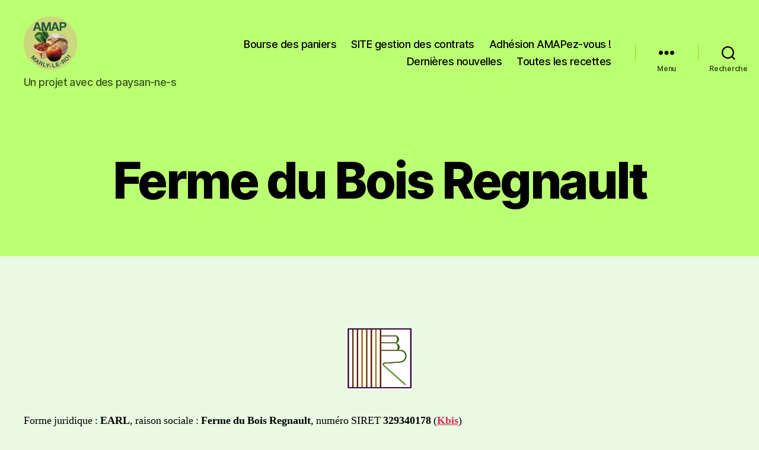

--- FILE ---
content_type: text/html; charset=UTF-8
request_url: https://amapmarly.fr/les-fermes-associees/legumes-legumineuses/ferme-du-bois-regnault-legumineuses/
body_size: 19749
content:
<!DOCTYPE html>

<html class="no-js" lang="fr-FR">

	<head>

		<meta charset="UTF-8">
		<meta name="viewport" content="width=device-width, initial-scale=1.0">

		<link rel="profile" href="https://gmpg.org/xfn/11">

		<meta name='robots' content='index, follow, max-image-preview:large, max-snippet:-1, max-video-preview:-1' />

	<!-- This site is optimized with the Yoast SEO plugin v26.8 - https://yoast.com/product/yoast-seo-wordpress/ -->
	<title>Ferme du Bois Regnault - Redonnez du sens à votre alimentation</title>
	<link rel="canonical" href="https://amapmarly.fr/les-fermes-associees/legumes-legumineuses/ferme-du-bois-regnault-legumineuses/" />
	<meta property="og:locale" content="fr_FR" />
	<meta property="og:type" content="article" />
	<meta property="og:title" content="Ferme du Bois Regnault - Redonnez du sens à votre alimentation" />
	<meta property="og:description" content="Forme juridique : EARL, raison sociale : Ferme du Bois Regnault, numéro SIRET 329340178 (Kbis) Gérant : Monsieur René GODEAUAdresse : Bois Regnault à 91150 ETAMPES (PLAN) Spécialisation : Production Céréales (COP) (Certificat bio)Transformation : Légumes secs La ferme Nous sommes installés, Corinne et René, depuis 1984, sur la ferme familiale située sur un plateau [&hellip;]" />
	<meta property="og:url" content="https://amapmarly.fr/les-fermes-associees/legumes-legumineuses/ferme-du-bois-regnault-legumineuses/" />
	<meta property="og:site_name" content="Redonnez du sens à votre alimentation" />
	<meta property="article:publisher" content="https://www.facebook.com/AmapMarly" />
	<meta property="article:modified_time" content="2026-01-14T08:54:28+00:00" />
	<meta property="og:image" content="https://amapmarly.fr/wp-content/uploads/2023/07/bois-regnault-logo-e1690376731894.jpg" />
	<meta property="og:image:width" content="421" />
	<meta property="og:image:height" content="446" />
	<meta property="og:image:type" content="image/jpeg" />
	<meta name="twitter:card" content="summary_large_image" />
	<meta name="twitter:site" content="@amapmarly" />
	<meta name="twitter:label1" content="Durée de lecture estimée" />
	<meta name="twitter:data1" content="3 minutes" />
	<script type="application/ld+json" class="yoast-schema-graph">{"@context":"https://schema.org","@graph":[{"@type":"WebPage","@id":"https://amapmarly.fr/les-fermes-associees/legumes-legumineuses/ferme-du-bois-regnault-legumineuses/","url":"https://amapmarly.fr/les-fermes-associees/legumes-legumineuses/ferme-du-bois-regnault-legumineuses/","name":"Ferme du Bois Regnault - Redonnez du sens à votre alimentation","isPartOf":{"@id":"https://amapmarly.fr/#website"},"primaryImageOfPage":{"@id":"https://amapmarly.fr/les-fermes-associees/legumes-legumineuses/ferme-du-bois-regnault-legumineuses/#primaryimage"},"image":{"@id":"https://amapmarly.fr/les-fermes-associees/legumes-legumineuses/ferme-du-bois-regnault-legumineuses/#primaryimage"},"thumbnailUrl":"https://amapmarly.fr/wp-content/uploads/2023/07/bois-regnault-logo-e1690376731894.jpg","datePublished":"2023-07-28T20:07:25+00:00","dateModified":"2026-01-14T08:54:28+00:00","breadcrumb":{"@id":"https://amapmarly.fr/les-fermes-associees/legumes-legumineuses/ferme-du-bois-regnault-legumineuses/#breadcrumb"},"inLanguage":"fr-FR","potentialAction":[{"@type":"ReadAction","target":["https://amapmarly.fr/les-fermes-associees/legumes-legumineuses/ferme-du-bois-regnault-legumineuses/"]}]},{"@type":"ImageObject","inLanguage":"fr-FR","@id":"https://amapmarly.fr/les-fermes-associees/legumes-legumineuses/ferme-du-bois-regnault-legumineuses/#primaryimage","url":"https://amapmarly.fr/wp-content/uploads/2023/07/bois-regnault-logo-e1690376731894.jpg","contentUrl":"https://amapmarly.fr/wp-content/uploads/2023/07/bois-regnault-logo-e1690376731894.jpg","width":421,"height":446},{"@type":"BreadcrumbList","@id":"https://amapmarly.fr/les-fermes-associees/legumes-legumineuses/ferme-du-bois-regnault-legumineuses/#breadcrumb","itemListElement":[{"@type":"ListItem","position":1,"name":"Accueil","item":"https://amapmarly.fr/"},{"@type":"ListItem","position":2,"name":"Les fermes associées","item":"https://amapmarly.fr/les-fermes-associees/"},{"@type":"ListItem","position":3,"name":"Légumes frais, légumineuses","item":"https://amapmarly.fr/les-fermes-associees/legumes-legumineuses/"},{"@type":"ListItem","position":4,"name":"Ferme du Bois Regnault"}]},{"@type":"WebSite","@id":"https://amapmarly.fr/#website","url":"https://amapmarly.fr/","name":"Redonnez du sens à votre alimentation","description":"Un projet avec des paysan-ne-s","publisher":{"@id":"https://amapmarly.fr/#organization"},"alternateName":"AMAP DE MARLY-LE-ROI","potentialAction":[{"@type":"SearchAction","target":{"@type":"EntryPoint","urlTemplate":"https://amapmarly.fr/?s={search_term_string}"},"query-input":{"@type":"PropertyValueSpecification","valueRequired":true,"valueName":"search_term_string"}}],"inLanguage":"fr-FR"},{"@type":"Organization","@id":"https://amapmarly.fr/#organization","name":"AMAP DE MARLY-LE-ROI","alternateName":"Amap Marly","url":"https://amapmarly.fr/","logo":{"@type":"ImageObject","inLanguage":"fr-FR","@id":"https://amapmarly.fr/#/schema/logo/image/","url":"https://amapmarly.fr/wp-content/uploads/2024/12/cropped-AMAP-LOGO-detoure-rond-512x512-1.png","contentUrl":"https://amapmarly.fr/wp-content/uploads/2024/12/cropped-AMAP-LOGO-detoure-rond-512x512-1.png","width":1025,"height":1024,"caption":"AMAP DE MARLY-LE-ROI"},"image":{"@id":"https://amapmarly.fr/#/schema/logo/image/"},"sameAs":["https://www.facebook.com/AmapMarly","https://x.com/amapmarly","https://www.instagram.com/amapmarly/?hl=fr","https://www.facebook.com/amap.demarlyleroi.7"]}]}</script>
	<!-- / Yoast SEO plugin. -->


<link rel="alternate" type="application/rss+xml" title="Redonnez du sens à votre alimentation &raquo; Flux" href="https://amapmarly.fr/feed/" />
<link rel="alternate" type="application/rss+xml" title="Redonnez du sens à votre alimentation &raquo; Flux des commentaires" href="https://amapmarly.fr/comments/feed/" />
<link rel="alternate" title="oEmbed (JSON)" type="application/json+oembed" href="https://amapmarly.fr/wp-json/oembed/1.0/embed?url=https%3A%2F%2Famapmarly.fr%2Fles-fermes-associees%2Flegumes-legumineuses%2Fferme-du-bois-regnault-legumineuses%2F" />
<link rel="alternate" title="oEmbed (XML)" type="text/xml+oembed" href="https://amapmarly.fr/wp-json/oembed/1.0/embed?url=https%3A%2F%2Famapmarly.fr%2Fles-fermes-associees%2Flegumes-legumineuses%2Fferme-du-bois-regnault-legumineuses%2F&#038;format=xml" />
<style id='wp-img-auto-sizes-contain-inline-css'>
img:is([sizes=auto i],[sizes^="auto," i]){contain-intrinsic-size:3000px 1500px}
/*# sourceURL=wp-img-auto-sizes-contain-inline-css */
</style>
<link rel='stylesheet' id='hfe-widgets-style-css' href='https://amapmarly.fr/wp-content/plugins/header-footer-elementor/inc/widgets-css/frontend.css?ver=2.8.0' media='all' />
<style id='wp-emoji-styles-inline-css'>

	img.wp-smiley, img.emoji {
		display: inline !important;
		border: none !important;
		box-shadow: none !important;
		height: 1em !important;
		width: 1em !important;
		margin: 0 0.07em !important;
		vertical-align: -0.1em !important;
		background: none !important;
		padding: 0 !important;
	}
/*# sourceURL=wp-emoji-styles-inline-css */
</style>
<link rel='stylesheet' id='wp-block-library-css' href='https://amapmarly.fr/wp-includes/css/dist/block-library/style.min.css?ver=6.9' media='all' />
<style id='classic-theme-styles-inline-css'>
/*! This file is auto-generated */
.wp-block-button__link{color:#fff;background-color:#32373c;border-radius:9999px;box-shadow:none;text-decoration:none;padding:calc(.667em + 2px) calc(1.333em + 2px);font-size:1.125em}.wp-block-file__button{background:#32373c;color:#fff;text-decoration:none}
/*# sourceURL=/wp-includes/css/classic-themes.min.css */
</style>
<style id='global-styles-inline-css'>
:root{--wp--preset--aspect-ratio--square: 1;--wp--preset--aspect-ratio--4-3: 4/3;--wp--preset--aspect-ratio--3-4: 3/4;--wp--preset--aspect-ratio--3-2: 3/2;--wp--preset--aspect-ratio--2-3: 2/3;--wp--preset--aspect-ratio--16-9: 16/9;--wp--preset--aspect-ratio--9-16: 9/16;--wp--preset--color--black: #000000;--wp--preset--color--cyan-bluish-gray: #abb8c3;--wp--preset--color--white: #ffffff;--wp--preset--color--pale-pink: #f78da7;--wp--preset--color--vivid-red: #cf2e2e;--wp--preset--color--luminous-vivid-orange: #ff6900;--wp--preset--color--luminous-vivid-amber: #fcb900;--wp--preset--color--light-green-cyan: #7bdcb5;--wp--preset--color--vivid-green-cyan: #00d084;--wp--preset--color--pale-cyan-blue: #8ed1fc;--wp--preset--color--vivid-cyan-blue: #0693e3;--wp--preset--color--vivid-purple: #9b51e0;--wp--preset--color--accent: #d22c58;--wp--preset--color--primary: #000000;--wp--preset--color--secondary: #3c5e30;--wp--preset--color--subtle-background: #a3e38c;--wp--preset--color--background: #e9f9e3;--wp--preset--gradient--vivid-cyan-blue-to-vivid-purple: linear-gradient(135deg,rgb(6,147,227) 0%,rgb(155,81,224) 100%);--wp--preset--gradient--light-green-cyan-to-vivid-green-cyan: linear-gradient(135deg,rgb(122,220,180) 0%,rgb(0,208,130) 100%);--wp--preset--gradient--luminous-vivid-amber-to-luminous-vivid-orange: linear-gradient(135deg,rgb(252,185,0) 0%,rgb(255,105,0) 100%);--wp--preset--gradient--luminous-vivid-orange-to-vivid-red: linear-gradient(135deg,rgb(255,105,0) 0%,rgb(207,46,46) 100%);--wp--preset--gradient--very-light-gray-to-cyan-bluish-gray: linear-gradient(135deg,rgb(238,238,238) 0%,rgb(169,184,195) 100%);--wp--preset--gradient--cool-to-warm-spectrum: linear-gradient(135deg,rgb(74,234,220) 0%,rgb(151,120,209) 20%,rgb(207,42,186) 40%,rgb(238,44,130) 60%,rgb(251,105,98) 80%,rgb(254,248,76) 100%);--wp--preset--gradient--blush-light-purple: linear-gradient(135deg,rgb(255,206,236) 0%,rgb(152,150,240) 100%);--wp--preset--gradient--blush-bordeaux: linear-gradient(135deg,rgb(254,205,165) 0%,rgb(254,45,45) 50%,rgb(107,0,62) 100%);--wp--preset--gradient--luminous-dusk: linear-gradient(135deg,rgb(255,203,112) 0%,rgb(199,81,192) 50%,rgb(65,88,208) 100%);--wp--preset--gradient--pale-ocean: linear-gradient(135deg,rgb(255,245,203) 0%,rgb(182,227,212) 50%,rgb(51,167,181) 100%);--wp--preset--gradient--electric-grass: linear-gradient(135deg,rgb(202,248,128) 0%,rgb(113,206,126) 100%);--wp--preset--gradient--midnight: linear-gradient(135deg,rgb(2,3,129) 0%,rgb(40,116,252) 100%);--wp--preset--font-size--small: 18px;--wp--preset--font-size--medium: 20px;--wp--preset--font-size--large: 26.25px;--wp--preset--font-size--x-large: 42px;--wp--preset--font-size--normal: 21px;--wp--preset--font-size--larger: 32px;--wp--preset--spacing--20: 0.44rem;--wp--preset--spacing--30: 0.67rem;--wp--preset--spacing--40: 1rem;--wp--preset--spacing--50: 1.5rem;--wp--preset--spacing--60: 2.25rem;--wp--preset--spacing--70: 3.38rem;--wp--preset--spacing--80: 5.06rem;--wp--preset--shadow--natural: 6px 6px 9px rgba(0, 0, 0, 0.2);--wp--preset--shadow--deep: 12px 12px 50px rgba(0, 0, 0, 0.4);--wp--preset--shadow--sharp: 6px 6px 0px rgba(0, 0, 0, 0.2);--wp--preset--shadow--outlined: 6px 6px 0px -3px rgb(255, 255, 255), 6px 6px rgb(0, 0, 0);--wp--preset--shadow--crisp: 6px 6px 0px rgb(0, 0, 0);}:where(.is-layout-flex){gap: 0.5em;}:where(.is-layout-grid){gap: 0.5em;}body .is-layout-flex{display: flex;}.is-layout-flex{flex-wrap: wrap;align-items: center;}.is-layout-flex > :is(*, div){margin: 0;}body .is-layout-grid{display: grid;}.is-layout-grid > :is(*, div){margin: 0;}:where(.wp-block-columns.is-layout-flex){gap: 2em;}:where(.wp-block-columns.is-layout-grid){gap: 2em;}:where(.wp-block-post-template.is-layout-flex){gap: 1.25em;}:where(.wp-block-post-template.is-layout-grid){gap: 1.25em;}.has-black-color{color: var(--wp--preset--color--black) !important;}.has-cyan-bluish-gray-color{color: var(--wp--preset--color--cyan-bluish-gray) !important;}.has-white-color{color: var(--wp--preset--color--white) !important;}.has-pale-pink-color{color: var(--wp--preset--color--pale-pink) !important;}.has-vivid-red-color{color: var(--wp--preset--color--vivid-red) !important;}.has-luminous-vivid-orange-color{color: var(--wp--preset--color--luminous-vivid-orange) !important;}.has-luminous-vivid-amber-color{color: var(--wp--preset--color--luminous-vivid-amber) !important;}.has-light-green-cyan-color{color: var(--wp--preset--color--light-green-cyan) !important;}.has-vivid-green-cyan-color{color: var(--wp--preset--color--vivid-green-cyan) !important;}.has-pale-cyan-blue-color{color: var(--wp--preset--color--pale-cyan-blue) !important;}.has-vivid-cyan-blue-color{color: var(--wp--preset--color--vivid-cyan-blue) !important;}.has-vivid-purple-color{color: var(--wp--preset--color--vivid-purple) !important;}.has-black-background-color{background-color: var(--wp--preset--color--black) !important;}.has-cyan-bluish-gray-background-color{background-color: var(--wp--preset--color--cyan-bluish-gray) !important;}.has-white-background-color{background-color: var(--wp--preset--color--white) !important;}.has-pale-pink-background-color{background-color: var(--wp--preset--color--pale-pink) !important;}.has-vivid-red-background-color{background-color: var(--wp--preset--color--vivid-red) !important;}.has-luminous-vivid-orange-background-color{background-color: var(--wp--preset--color--luminous-vivid-orange) !important;}.has-luminous-vivid-amber-background-color{background-color: var(--wp--preset--color--luminous-vivid-amber) !important;}.has-light-green-cyan-background-color{background-color: var(--wp--preset--color--light-green-cyan) !important;}.has-vivid-green-cyan-background-color{background-color: var(--wp--preset--color--vivid-green-cyan) !important;}.has-pale-cyan-blue-background-color{background-color: var(--wp--preset--color--pale-cyan-blue) !important;}.has-vivid-cyan-blue-background-color{background-color: var(--wp--preset--color--vivid-cyan-blue) !important;}.has-vivid-purple-background-color{background-color: var(--wp--preset--color--vivid-purple) !important;}.has-black-border-color{border-color: var(--wp--preset--color--black) !important;}.has-cyan-bluish-gray-border-color{border-color: var(--wp--preset--color--cyan-bluish-gray) !important;}.has-white-border-color{border-color: var(--wp--preset--color--white) !important;}.has-pale-pink-border-color{border-color: var(--wp--preset--color--pale-pink) !important;}.has-vivid-red-border-color{border-color: var(--wp--preset--color--vivid-red) !important;}.has-luminous-vivid-orange-border-color{border-color: var(--wp--preset--color--luminous-vivid-orange) !important;}.has-luminous-vivid-amber-border-color{border-color: var(--wp--preset--color--luminous-vivid-amber) !important;}.has-light-green-cyan-border-color{border-color: var(--wp--preset--color--light-green-cyan) !important;}.has-vivid-green-cyan-border-color{border-color: var(--wp--preset--color--vivid-green-cyan) !important;}.has-pale-cyan-blue-border-color{border-color: var(--wp--preset--color--pale-cyan-blue) !important;}.has-vivid-cyan-blue-border-color{border-color: var(--wp--preset--color--vivid-cyan-blue) !important;}.has-vivid-purple-border-color{border-color: var(--wp--preset--color--vivid-purple) !important;}.has-vivid-cyan-blue-to-vivid-purple-gradient-background{background: var(--wp--preset--gradient--vivid-cyan-blue-to-vivid-purple) !important;}.has-light-green-cyan-to-vivid-green-cyan-gradient-background{background: var(--wp--preset--gradient--light-green-cyan-to-vivid-green-cyan) !important;}.has-luminous-vivid-amber-to-luminous-vivid-orange-gradient-background{background: var(--wp--preset--gradient--luminous-vivid-amber-to-luminous-vivid-orange) !important;}.has-luminous-vivid-orange-to-vivid-red-gradient-background{background: var(--wp--preset--gradient--luminous-vivid-orange-to-vivid-red) !important;}.has-very-light-gray-to-cyan-bluish-gray-gradient-background{background: var(--wp--preset--gradient--very-light-gray-to-cyan-bluish-gray) !important;}.has-cool-to-warm-spectrum-gradient-background{background: var(--wp--preset--gradient--cool-to-warm-spectrum) !important;}.has-blush-light-purple-gradient-background{background: var(--wp--preset--gradient--blush-light-purple) !important;}.has-blush-bordeaux-gradient-background{background: var(--wp--preset--gradient--blush-bordeaux) !important;}.has-luminous-dusk-gradient-background{background: var(--wp--preset--gradient--luminous-dusk) !important;}.has-pale-ocean-gradient-background{background: var(--wp--preset--gradient--pale-ocean) !important;}.has-electric-grass-gradient-background{background: var(--wp--preset--gradient--electric-grass) !important;}.has-midnight-gradient-background{background: var(--wp--preset--gradient--midnight) !important;}.has-small-font-size{font-size: var(--wp--preset--font-size--small) !important;}.has-medium-font-size{font-size: var(--wp--preset--font-size--medium) !important;}.has-large-font-size{font-size: var(--wp--preset--font-size--large) !important;}.has-x-large-font-size{font-size: var(--wp--preset--font-size--x-large) !important;}
:where(.wp-block-post-template.is-layout-flex){gap: 1.25em;}:where(.wp-block-post-template.is-layout-grid){gap: 1.25em;}
:where(.wp-block-term-template.is-layout-flex){gap: 1.25em;}:where(.wp-block-term-template.is-layout-grid){gap: 1.25em;}
:where(.wp-block-columns.is-layout-flex){gap: 2em;}:where(.wp-block-columns.is-layout-grid){gap: 2em;}
:root :where(.wp-block-pullquote){font-size: 1.5em;line-height: 1.6;}
/*# sourceURL=global-styles-inline-css */
</style>
<link rel='stylesheet' id='recipepress-reloaded-css' href='https://amapmarly.fr/wp-content/plugins/recipepress-reloaded/inc/frontend/assets/css/rpr-frontend.css?ver=2.10.0' media='all' />
<link rel='stylesheet' id='rpr-rating-styles-css' href='https://amapmarly.fr/wp-content/plugins/recipepress-reloaded/inc/frontend/assets/css/rpr-rating-styles.css?ver=2.10.0' media='all' />
<style id='rpr-rating-styles-inline-css'>

				.rating .whole .l, .rating .whole .r {
				    fill: rgba(255, 235, 59, 1)
				}
				.rating .half .l, .rating .half .r {
				    fill: rgba(255, 235, 59, 1)
				}
				.rating .rover .l, .rating .rover .r {
				    fill: rgba(255, 235, 59, 1)
				}
			
/*# sourceURL=rpr-rating-styles-inline-css */
</style>
<link rel='stylesheet' id='hfe-style-css' href='https://amapmarly.fr/wp-content/plugins/header-footer-elementor/assets/css/header-footer-elementor.css?ver=2.8.0' media='all' />
<link rel='stylesheet' id='elementor-frontend-css' href='https://amapmarly.fr/wp-content/plugins/elementor/assets/css/frontend.min.css?ver=3.34.1' media='all' />
<link rel='stylesheet' id='elementor-post-4683-css' href='https://amapmarly.fr/wp-content/uploads/elementor/css/post-4683.css?ver=1768903124' media='all' />
<link rel='stylesheet' id='twentytwenty-style-css' href='https://amapmarly.fr/wp-content/themes/twentytwenty/style.css?ver=3.0' media='all' />
<style id='twentytwenty-style-inline-css'>
.color-accent,.color-accent-hover:hover,.color-accent-hover:focus,:root .has-accent-color,.has-drop-cap:not(:focus):first-letter,.wp-block-button.is-style-outline,a { color: #d22c58; }blockquote,.border-color-accent,.border-color-accent-hover:hover,.border-color-accent-hover:focus { border-color: #d22c58; }button,.button,.faux-button,.wp-block-button__link,.wp-block-file .wp-block-file__button,input[type="button"],input[type="reset"],input[type="submit"],.bg-accent,.bg-accent-hover:hover,.bg-accent-hover:focus,:root .has-accent-background-color,.comment-reply-link { background-color: #d22c58; }.fill-children-accent,.fill-children-accent * { fill: #d22c58; }:root .has-background-color,button,.button,.faux-button,.wp-block-button__link,.wp-block-file__button,input[type="button"],input[type="reset"],input[type="submit"],.wp-block-button,.comment-reply-link,.has-background.has-primary-background-color:not(.has-text-color),.has-background.has-primary-background-color *:not(.has-text-color),.has-background.has-accent-background-color:not(.has-text-color),.has-background.has-accent-background-color *:not(.has-text-color) { color: #e9f9e3; }:root .has-background-background-color { background-color: #e9f9e3; }body,.entry-title a,:root .has-primary-color { color: #000000; }:root .has-primary-background-color { background-color: #000000; }cite,figcaption,.wp-caption-text,.post-meta,.entry-content .wp-block-archives li,.entry-content .wp-block-categories li,.entry-content .wp-block-latest-posts li,.wp-block-latest-comments__comment-date,.wp-block-latest-posts__post-date,.wp-block-embed figcaption,.wp-block-image figcaption,.wp-block-pullquote cite,.comment-metadata,.comment-respond .comment-notes,.comment-respond .logged-in-as,.pagination .dots,.entry-content hr:not(.has-background),hr.styled-separator,:root .has-secondary-color { color: #3c5e30; }:root .has-secondary-background-color { background-color: #3c5e30; }pre,fieldset,input,textarea,table,table *,hr { border-color: #a3e38c; }caption,code,code,kbd,samp,.wp-block-table.is-style-stripes tbody tr:nth-child(odd),:root .has-subtle-background-background-color { background-color: #a3e38c; }.wp-block-table.is-style-stripes { border-bottom-color: #a3e38c; }.wp-block-latest-posts.is-grid li { border-top-color: #a3e38c; }:root .has-subtle-background-color { color: #a3e38c; }body:not(.overlay-header) .primary-menu > li > a,body:not(.overlay-header) .primary-menu > li > .icon,.modal-menu a,.footer-menu a, .footer-widgets a:where(:not(.wp-block-button__link)),#site-footer .wp-block-button.is-style-outline,.wp-block-pullquote:before,.singular:not(.overlay-header) .entry-header a,.archive-header a,.header-footer-group .color-accent,.header-footer-group .color-accent-hover:hover { color: #cf1a4b; }.social-icons a,#site-footer button:not(.toggle),#site-footer .button,#site-footer .faux-button,#site-footer .wp-block-button__link,#site-footer .wp-block-file__button,#site-footer input[type="button"],#site-footer input[type="reset"],#site-footer input[type="submit"] { background-color: #cf1a4b; }.social-icons a,body:not(.overlay-header) .primary-menu ul,.header-footer-group button,.header-footer-group .button,.header-footer-group .faux-button,.header-footer-group .wp-block-button:not(.is-style-outline) .wp-block-button__link,.header-footer-group .wp-block-file__button,.header-footer-group input[type="button"],.header-footer-group input[type="reset"],.header-footer-group input[type="submit"] { color: #bbff72; }#site-header,.footer-nav-widgets-wrapper,#site-footer,.menu-modal,.menu-modal-inner,.search-modal-inner,.archive-header,.singular .entry-header,.singular .featured-media:before,.wp-block-pullquote:before { background-color: #bbff72; }.header-footer-group,body:not(.overlay-header) #site-header .toggle,.menu-modal .toggle { color: #000000; }body:not(.overlay-header) .primary-menu ul { background-color: #000000; }body:not(.overlay-header) .primary-menu > li > ul:after { border-bottom-color: #000000; }body:not(.overlay-header) .primary-menu ul ul:after { border-left-color: #000000; }.site-description,body:not(.overlay-header) .toggle-inner .toggle-text,.widget .post-date,.widget .rss-date,.widget_archive li,.widget_categories li,.widget cite,.widget_pages li,.widget_meta li,.widget_nav_menu li,.powered-by-wordpress,.footer-credits .privacy-policy,.to-the-top,.singular .entry-header .post-meta,.singular:not(.overlay-header) .entry-header .post-meta a { color: #39541c; }.header-footer-group pre,.header-footer-group fieldset,.header-footer-group input,.header-footer-group textarea,.header-footer-group table,.header-footer-group table *,.footer-nav-widgets-wrapper,#site-footer,.menu-modal nav *,.footer-widgets-outer-wrapper,.footer-top { border-color: #78e307; }.header-footer-group table caption,body:not(.overlay-header) .header-inner .toggle-wrapper::before { background-color: #78e307; }.overlay-header .header-inner { color: #a3a3a3; }.cover-header .entry-header * { color: #a3a3a3; }
/*# sourceURL=twentytwenty-style-inline-css */
</style>
<link rel='stylesheet' id='twentytwenty-fonts-css' href='https://amapmarly.fr/wp-content/themes/twentytwenty/assets/css/font-inter.css?ver=3.0' media='all' />
<link rel='stylesheet' id='twentytwenty-print-style-css' href='https://amapmarly.fr/wp-content/themes/twentytwenty/print.css?ver=3.0' media='print' />
<link rel='stylesheet' id='tablepress-default-css' href='https://amapmarly.fr/wp-content/tablepress-combined.min.css?ver=60' media='all' />
<link rel='stylesheet' id='hfe-elementor-icons-css' href='https://amapmarly.fr/wp-content/plugins/elementor/assets/lib/eicons/css/elementor-icons.min.css?ver=5.34.0' media='all' />
<link rel='stylesheet' id='hfe-icons-list-css' href='https://amapmarly.fr/wp-content/plugins/elementor/assets/css/widget-icon-list.min.css?ver=3.24.3' media='all' />
<link rel='stylesheet' id='hfe-social-icons-css' href='https://amapmarly.fr/wp-content/plugins/elementor/assets/css/widget-social-icons.min.css?ver=3.24.0' media='all' />
<link rel='stylesheet' id='hfe-social-share-icons-brands-css' href='https://amapmarly.fr/wp-content/plugins/elementor/assets/lib/font-awesome/css/brands.css?ver=5.15.3' media='all' />
<link rel='stylesheet' id='hfe-social-share-icons-fontawesome-css' href='https://amapmarly.fr/wp-content/plugins/elementor/assets/lib/font-awesome/css/fontawesome.css?ver=5.15.3' media='all' />
<link rel='stylesheet' id='hfe-nav-menu-icons-css' href='https://amapmarly.fr/wp-content/plugins/elementor/assets/lib/font-awesome/css/solid.css?ver=5.15.3' media='all' />
<link rel='stylesheet' id='sib-front-css-css' href='https://amapmarly.fr/wp-content/plugins/mailin/css/mailin-front.css?ver=6.9' media='all' />
<link rel='stylesheet' id='elementor-gf-local-roboto-css' href='https://amapmarly.fr/wp-content/uploads/elementor/google-fonts/css/roboto.css?ver=1757773859' media='all' />
<link rel='stylesheet' id='elementor-gf-local-robotoslab-css' href='https://amapmarly.fr/wp-content/uploads/elementor/google-fonts/css/robotoslab.css?ver=1757773863' media='all' />
<!--n2css--><!--n2js--><script src="https://amapmarly.fr/wp-includes/js/jquery/jquery.min.js?ver=3.7.1" id="jquery-core-js"></script>
<script src="https://amapmarly.fr/wp-includes/js/jquery/jquery-migrate.min.js?ver=3.4.1" id="jquery-migrate-js"></script>
<script id="jquery-js-after">
!function($){"use strict";$(document).ready(function(){$(this).scrollTop()>100&&$(".hfe-scroll-to-top-wrap").removeClass("hfe-scroll-to-top-hide"),$(window).scroll(function(){$(this).scrollTop()<100?$(".hfe-scroll-to-top-wrap").fadeOut(300):$(".hfe-scroll-to-top-wrap").fadeIn(300)}),$(".hfe-scroll-to-top-wrap").on("click",function(){$("html, body").animate({scrollTop:0},300);return!1})})}(jQuery);
!function($){'use strict';$(document).ready(function(){var bar=$('.hfe-reading-progress-bar');if(!bar.length)return;$(window).on('scroll',function(){var s=$(window).scrollTop(),d=$(document).height()-$(window).height(),p=d? s/d*100:0;bar.css('width',p+'%')});});}(jQuery);
//# sourceURL=jquery-js-after
</script>
<script src="https://amapmarly.fr/wp-content/themes/twentytwenty/assets/js/index.js?ver=3.0" id="twentytwenty-js-js" defer data-wp-strategy="defer"></script>
<script id="sib-front-js-js-extra">
var sibErrMsg = {"invalidMail":"Veuillez entrer une adresse e-mail valide.","requiredField":"Veuillez compl\u00e9ter les champs obligatoires.","invalidDateFormat":"Veuillez entrer une date valide.","invalidSMSFormat":"Veuillez entrer une num\u00e9ro de t\u00e9l\u00e9phone valide."};
var ajax_sib_front_object = {"ajax_url":"https://amapmarly.fr/wp-admin/admin-ajax.php","ajax_nonce":"03aea432a0","flag_url":"https://amapmarly.fr/wp-content/plugins/mailin/img/flags/"};
//# sourceURL=sib-front-js-js-extra
</script>
<script src="https://amapmarly.fr/wp-content/plugins/mailin/js/mailin-front.js?ver=1768470918" id="sib-front-js-js"></script>
<link rel="https://api.w.org/" href="https://amapmarly.fr/wp-json/" /><link rel="alternate" title="JSON" type="application/json" href="https://amapmarly.fr/wp-json/wp/v2/pages/1325" /><link rel="EditURI" type="application/rsd+xml" title="RSD" href="https://amapmarly.fr/xmlrpc.php?rsd" />
<meta name="generator" content="WordPress 6.9" />
<link rel='shortlink' href='https://amapmarly.fr/?p=1325' />
<script>
document.documentElement.className = document.documentElement.className.replace( 'no-js', 'js' );
//# sourceURL=twentytwenty_no_js_class
</script>
<meta name="generator" content="Elementor 3.34.1; features: e_font_icon_svg, additional_custom_breakpoints; settings: css_print_method-external, google_font-enabled, font_display-swap">
			<style>
				.e-con.e-parent:nth-of-type(n+4):not(.e-lazyloaded):not(.e-no-lazyload),
				.e-con.e-parent:nth-of-type(n+4):not(.e-lazyloaded):not(.e-no-lazyload) * {
					background-image: none !important;
				}
				@media screen and (max-height: 1024px) {
					.e-con.e-parent:nth-of-type(n+3):not(.e-lazyloaded):not(.e-no-lazyload),
					.e-con.e-parent:nth-of-type(n+3):not(.e-lazyloaded):not(.e-no-lazyload) * {
						background-image: none !important;
					}
				}
				@media screen and (max-height: 640px) {
					.e-con.e-parent:nth-of-type(n+2):not(.e-lazyloaded):not(.e-no-lazyload),
					.e-con.e-parent:nth-of-type(n+2):not(.e-lazyloaded):not(.e-no-lazyload) * {
						background-image: none !important;
					}
				}
			</style>
			<style id="custom-background-css">
body.custom-background { background-color: #e9f9e3; }
</style>
		<style>
		.rpr-terms-container ul.rpr-term-list,
		.rpr-times-container ul.rpr-times,
		.rpr-nutrition-container ul.rpr-nutrition { border-color: #0a0a0a; }
		.rpr-instruction-list .rpr-instruction::before { background-color: #0a0a0a; }
		ul.rpr-ingredient-list li::marker { color: #0a0a0a; }
        ul.rpr-equipment__list li::marker { color: #0a0a0a; }
	</style>
	    <script id="rpr-recipe-schema" type="application/ld+json"></script>
	<style id="uagb-style-conditional-extension">@media (min-width: 1025px){body .uag-hide-desktop.uagb-google-map__wrap,body .uag-hide-desktop{display:none !important}}@media (min-width: 768px) and (max-width: 1024px){body .uag-hide-tab.uagb-google-map__wrap,body .uag-hide-tab{display:none !important}}@media (max-width: 767px){body .uag-hide-mob.uagb-google-map__wrap,body .uag-hide-mob{display:none !important}}</style><style id="uagb-style-frontend-1325">.uag-blocks-common-selector{z-index:var(--z-index-desktop) !important}@media (max-width: 976px){.uag-blocks-common-selector{z-index:var(--z-index-tablet) !important}}@media (max-width: 767px){.uag-blocks-common-selector{z-index:var(--z-index-mobile) !important}}
</style><link rel="icon" href="https://amapmarly.fr/wp-content/uploads/2023/07/cropped-AMAP-LOGO--32x32.jpeg" sizes="32x32" />
<link rel="icon" href="https://amapmarly.fr/wp-content/uploads/2023/07/cropped-AMAP-LOGO--192x192.jpeg" sizes="192x192" />
<link rel="apple-touch-icon" href="https://amapmarly.fr/wp-content/uploads/2023/07/cropped-AMAP-LOGO--180x180.jpeg" />
<meta name="msapplication-TileImage" content="https://amapmarly.fr/wp-content/uploads/2023/07/cropped-AMAP-LOGO--270x270.jpeg" />

	</head>

	<body class="wp-singular page-template page-template-templates page-template-template-full-width page-template-templatestemplate-full-width-php page page-id-1325 page-child parent-pageid-1472 custom-background wp-custom-logo wp-embed-responsive wp-theme-twentytwenty ehf-template-twentytwenty ehf-stylesheet-twentytwenty singular has-full-width-content enable-search-modal missing-post-thumbnail has-no-pagination not-showing-comments show-avatars template-full-width footer-top-visible elementor-default elementor-kit-4683">

		<a class="skip-link screen-reader-text" href="#site-content">Aller au contenu</a>
		<header id="site-header" class="header-footer-group">

			<div class="header-inner section-inner">

				<div class="header-titles-wrapper">

					
						<button class="toggle search-toggle mobile-search-toggle" data-toggle-target=".search-modal" data-toggle-body-class="showing-search-modal" data-set-focus=".search-modal .search-field" aria-expanded="false">
							<span class="toggle-inner">
								<span class="toggle-icon">
									<svg class="svg-icon" aria-hidden="true" role="img" focusable="false" xmlns="http://www.w3.org/2000/svg" width="23" height="23" viewBox="0 0 23 23"><path d="M38.710696,48.0601792 L43,52.3494831 L41.3494831,54 L37.0601792,49.710696 C35.2632422,51.1481185 32.9839107,52.0076499 30.5038249,52.0076499 C24.7027226,52.0076499 20,47.3049272 20,41.5038249 C20,35.7027226 24.7027226,31 30.5038249,31 C36.3049272,31 41.0076499,35.7027226 41.0076499,41.5038249 C41.0076499,43.9839107 40.1481185,46.2632422 38.710696,48.0601792 Z M36.3875844,47.1716785 C37.8030221,45.7026647 38.6734666,43.7048964 38.6734666,41.5038249 C38.6734666,36.9918565 35.0157934,33.3341833 30.5038249,33.3341833 C25.9918565,33.3341833 22.3341833,36.9918565 22.3341833,41.5038249 C22.3341833,46.0157934 25.9918565,49.6734666 30.5038249,49.6734666 C32.7048964,49.6734666 34.7026647,48.8030221 36.1716785,47.3875844 C36.2023931,47.347638 36.2360451,47.3092237 36.2726343,47.2726343 C36.3092237,47.2360451 36.347638,47.2023931 36.3875844,47.1716785 Z" transform="translate(-20 -31)" /></svg>								</span>
								<span class="toggle-text">Recherche</span>
							</span>
						</button><!-- .search-toggle -->

					
					<div class="header-titles">

						<div class="site-logo faux-heading"><a href="https://amapmarly.fr/" class="custom-logo-link" rel="home"><img width="512" height="512" style="height: 512px;" src="https://amapmarly.fr/wp-content/uploads/2024/12/cropped-AMAP-LOGO-detoure-rond-512x512-1.png" class="custom-logo" alt="Redonnez du sens à votre alimentation" decoding="async" srcset="https://amapmarly.fr/wp-content/uploads/2024/12/cropped-AMAP-LOGO-detoure-rond-512x512-1.png 1025w, https://amapmarly.fr/wp-content/uploads/2024/12/cropped-AMAP-LOGO-detoure-rond-512x512-1-300x300.png 300w, https://amapmarly.fr/wp-content/uploads/2024/12/cropped-AMAP-LOGO-detoure-rond-512x512-1-150x150.png 150w, https://amapmarly.fr/wp-content/uploads/2024/12/cropped-AMAP-LOGO-detoure-rond-512x512-1-768x767.png 768w" sizes="(max-width: 1025px) 100vw, 1025px" /></a><span class="screen-reader-text">Redonnez du sens à votre alimentation</span></div><div class="site-description">Un projet avec des paysan-ne-s</div><!-- .site-description -->
					</div><!-- .header-titles -->

					<button class="toggle nav-toggle mobile-nav-toggle" data-toggle-target=".menu-modal"  data-toggle-body-class="showing-menu-modal" aria-expanded="false" data-set-focus=".close-nav-toggle">
						<span class="toggle-inner">
							<span class="toggle-icon">
								<svg class="svg-icon" aria-hidden="true" role="img" focusable="false" xmlns="http://www.w3.org/2000/svg" width="26" height="7" viewBox="0 0 26 7"><path fill-rule="evenodd" d="M332.5,45 C330.567003,45 329,43.4329966 329,41.5 C329,39.5670034 330.567003,38 332.5,38 C334.432997,38 336,39.5670034 336,41.5 C336,43.4329966 334.432997,45 332.5,45 Z M342,45 C340.067003,45 338.5,43.4329966 338.5,41.5 C338.5,39.5670034 340.067003,38 342,38 C343.932997,38 345.5,39.5670034 345.5,41.5 C345.5,43.4329966 343.932997,45 342,45 Z M351.5,45 C349.567003,45 348,43.4329966 348,41.5 C348,39.5670034 349.567003,38 351.5,38 C353.432997,38 355,39.5670034 355,41.5 C355,43.4329966 353.432997,45 351.5,45 Z" transform="translate(-329 -38)" /></svg>							</span>
							<span class="toggle-text">Menu</span>
						</span>
					</button><!-- .nav-toggle -->

				</div><!-- .header-titles-wrapper -->

				<div class="header-navigation-wrapper">

					
							<nav class="primary-menu-wrapper" aria-label="Horizontal">

								<ul class="primary-menu reset-list-style">

								<li id="menu-item-613" class="menu-item menu-item-type-custom menu-item-object-custom menu-item-613"><a target="_blank" href="https://1drv.ms/x/c/59e5b2495fdd4e47/EWQ1BduPt6FMibx-5wVHUuMBtRqGOMnnQZhxZNFTxR_UoA">Bourse des paniers</a></li>
<li id="menu-item-614" class="menu-item menu-item-type-custom menu-item-object-custom menu-item-614"><a target="_blank" href="https://s8.amapj.fr/p/marly-le-roi#!">SITE gestion des contrats</a></li>
<li id="menu-item-1460" class="menu-item menu-item-type-post_type menu-item-object-page menu-item-1460"><a href="https://amapmarly.fr/amap-marly-le-roi-partage-distribution/cotisation-comment-adherer/">Adhésion AMAPez-vous !</a></li>
<li id="menu-item-1467" class="menu-item menu-item-type-post_type menu-item-object-page menu-item-1467"><a href="https://amapmarly.fr/dernieres-nouvelles/">Dernières nouvelles</a></li>
<li id="menu-item-3752" class="menu-item menu-item-type-post_type_archive menu-item-object-rpr_recipe menu-item-3752"><a target="_blank" href="https://amapmarly.fr/recettes/">Toutes les recettes</a></li>

								</ul>

							</nav><!-- .primary-menu-wrapper -->

						
						<div class="header-toggles hide-no-js">

						
							<div class="toggle-wrapper nav-toggle-wrapper has-expanded-menu">

								<button class="toggle nav-toggle desktop-nav-toggle" data-toggle-target=".menu-modal" data-toggle-body-class="showing-menu-modal" aria-expanded="false" data-set-focus=".close-nav-toggle">
									<span class="toggle-inner">
										<span class="toggle-text">Menu</span>
										<span class="toggle-icon">
											<svg class="svg-icon" aria-hidden="true" role="img" focusable="false" xmlns="http://www.w3.org/2000/svg" width="26" height="7" viewBox="0 0 26 7"><path fill-rule="evenodd" d="M332.5,45 C330.567003,45 329,43.4329966 329,41.5 C329,39.5670034 330.567003,38 332.5,38 C334.432997,38 336,39.5670034 336,41.5 C336,43.4329966 334.432997,45 332.5,45 Z M342,45 C340.067003,45 338.5,43.4329966 338.5,41.5 C338.5,39.5670034 340.067003,38 342,38 C343.932997,38 345.5,39.5670034 345.5,41.5 C345.5,43.4329966 343.932997,45 342,45 Z M351.5,45 C349.567003,45 348,43.4329966 348,41.5 C348,39.5670034 349.567003,38 351.5,38 C353.432997,38 355,39.5670034 355,41.5 C355,43.4329966 353.432997,45 351.5,45 Z" transform="translate(-329 -38)" /></svg>										</span>
									</span>
								</button><!-- .nav-toggle -->

							</div><!-- .nav-toggle-wrapper -->

							
							<div class="toggle-wrapper search-toggle-wrapper">

								<button class="toggle search-toggle desktop-search-toggle" data-toggle-target=".search-modal" data-toggle-body-class="showing-search-modal" data-set-focus=".search-modal .search-field" aria-expanded="false">
									<span class="toggle-inner">
										<svg class="svg-icon" aria-hidden="true" role="img" focusable="false" xmlns="http://www.w3.org/2000/svg" width="23" height="23" viewBox="0 0 23 23"><path d="M38.710696,48.0601792 L43,52.3494831 L41.3494831,54 L37.0601792,49.710696 C35.2632422,51.1481185 32.9839107,52.0076499 30.5038249,52.0076499 C24.7027226,52.0076499 20,47.3049272 20,41.5038249 C20,35.7027226 24.7027226,31 30.5038249,31 C36.3049272,31 41.0076499,35.7027226 41.0076499,41.5038249 C41.0076499,43.9839107 40.1481185,46.2632422 38.710696,48.0601792 Z M36.3875844,47.1716785 C37.8030221,45.7026647 38.6734666,43.7048964 38.6734666,41.5038249 C38.6734666,36.9918565 35.0157934,33.3341833 30.5038249,33.3341833 C25.9918565,33.3341833 22.3341833,36.9918565 22.3341833,41.5038249 C22.3341833,46.0157934 25.9918565,49.6734666 30.5038249,49.6734666 C32.7048964,49.6734666 34.7026647,48.8030221 36.1716785,47.3875844 C36.2023931,47.347638 36.2360451,47.3092237 36.2726343,47.2726343 C36.3092237,47.2360451 36.347638,47.2023931 36.3875844,47.1716785 Z" transform="translate(-20 -31)" /></svg>										<span class="toggle-text">Recherche</span>
									</span>
								</button><!-- .search-toggle -->

							</div>

							
						</div><!-- .header-toggles -->
						
				</div><!-- .header-navigation-wrapper -->

			</div><!-- .header-inner -->

			<div class="search-modal cover-modal header-footer-group" data-modal-target-string=".search-modal" role="dialog" aria-modal="true" aria-label="Search">

	<div class="search-modal-inner modal-inner">

		<div class="section-inner">

			<form role="search" aria-label="Rechercher :" method="get" class="search-form" action="https://amapmarly.fr/">
	<label for="search-form-1">
		<span class="screen-reader-text">
			Rechercher :		</span>
		<input type="search" id="search-form-1" class="search-field" placeholder="Rechercher&hellip;" value="" name="s" />
	</label>
	<input type="submit" class="search-submit" value="Rechercher" />
</form>

			<button class="toggle search-untoggle close-search-toggle fill-children-current-color" data-toggle-target=".search-modal" data-toggle-body-class="showing-search-modal" data-set-focus=".search-modal .search-field">
				<span class="screen-reader-text">
					Fermer la recherche				</span>
				<svg class="svg-icon" aria-hidden="true" role="img" focusable="false" xmlns="http://www.w3.org/2000/svg" width="16" height="16" viewBox="0 0 16 16"><polygon fill="" fill-rule="evenodd" points="6.852 7.649 .399 1.195 1.445 .149 7.899 6.602 14.352 .149 15.399 1.195 8.945 7.649 15.399 14.102 14.352 15.149 7.899 8.695 1.445 15.149 .399 14.102" /></svg>			</button><!-- .search-toggle -->

		</div><!-- .section-inner -->

	</div><!-- .search-modal-inner -->

</div><!-- .menu-modal -->

		</header><!-- #site-header -->

		
<div class="menu-modal cover-modal header-footer-group" data-modal-target-string=".menu-modal">

	<div class="menu-modal-inner modal-inner">

		<div class="menu-wrapper section-inner">

			<div class="menu-top">

				<button class="toggle close-nav-toggle fill-children-current-color" data-toggle-target=".menu-modal" data-toggle-body-class="showing-menu-modal" data-set-focus=".menu-modal">
					<span class="toggle-text">Fermer le menu</span>
					<svg class="svg-icon" aria-hidden="true" role="img" focusable="false" xmlns="http://www.w3.org/2000/svg" width="16" height="16" viewBox="0 0 16 16"><polygon fill="" fill-rule="evenodd" points="6.852 7.649 .399 1.195 1.445 .149 7.899 6.602 14.352 .149 15.399 1.195 8.945 7.649 15.399 14.102 14.352 15.149 7.899 8.695 1.445 15.149 .399 14.102" /></svg>				</button><!-- .nav-toggle -->

				
					<nav class="expanded-menu" aria-label="Déplié">

						<ul class="modal-menu reset-list-style">
							<li id="menu-item-116" class="menu-item menu-item-type-post_type menu-item-object-page menu-item-has-children menu-item-116"><div class="ancestor-wrapper"><a href="https://amapmarly.fr/donnez-du-sens-a-votre-alimentation/">Donnez du sens à votre alimentation.</a><button class="toggle sub-menu-toggle fill-children-current-color" data-toggle-target=".menu-modal .menu-item-116 > .sub-menu" data-toggle-type="slidetoggle" data-toggle-duration="250" aria-expanded="false"><span class="screen-reader-text">Afficher le sous-menu</span><svg class="svg-icon" aria-hidden="true" role="img" focusable="false" xmlns="http://www.w3.org/2000/svg" width="20" height="12" viewBox="0 0 20 12"><polygon fill="" fill-rule="evenodd" points="1319.899 365.778 1327.678 358 1329.799 360.121 1319.899 370.021 1310 360.121 1312.121 358" transform="translate(-1310 -358)" /></svg></button></div><!-- .ancestor-wrapper -->
<ul class="sub-menu">
	<li id="menu-item-333" class="menu-item menu-item-type-post_type menu-item-object-page menu-item-333"><div class="ancestor-wrapper"><a href="https://amapmarly.fr/qu-est-ce-qu-une-amap/">Qu’est-ce qu’une AMAP ?</a></div><!-- .ancestor-wrapper --></li>
	<li id="menu-item-419" class="menu-item menu-item-type-custom menu-item-object-custom menu-item-419"><div class="ancestor-wrapper"><a target="_blank" href="https://s8.amapj.fr/p/marly-le-roi#!/mes_livraisons">Accès direct à la gestion des contrats</a></div><!-- .ancestor-wrapper --></li>
	<li id="menu-item-608" class="menu-item menu-item-type-post_type menu-item-object-page menu-item-608"><div class="ancestor-wrapper"><a href="https://amapmarly.fr/amap-marly-le-roi-partage-distribution/amapj/">Le logiciel AMAPJ</a></div><!-- .ancestor-wrapper --></li>
	<li id="menu-item-624" class="menu-item menu-item-type-custom menu-item-object-custom menu-item-624"><div class="ancestor-wrapper"><a target="_blank" href="https://1drv.ms/x/s!AkdO3V9JsuVZkOgQFrQ9LoMNCLYFnA?e=T89Q02">Accès direct à la bourse des paniers</a></div><!-- .ancestor-wrapper --></li>
	<li id="menu-item-112" class="menu-item menu-item-type-post_type menu-item-object-page menu-item-112"><div class="ancestor-wrapper"><a href="https://amapmarly.fr/amap-marly-le-roi-partage-distribution/la-bourse-des-paniers/">La bourse des paniers</a></div><!-- .ancestor-wrapper --></li>
	<li id="menu-item-416" class="menu-item menu-item-type-taxonomy menu-item-object-category menu-item-416"><div class="ancestor-wrapper"><a href="https://amapmarly.fr/category/recettes/">Recettes</a></div><!-- .ancestor-wrapper --></li>
	<li id="menu-item-417" class="menu-item menu-item-type-taxonomy menu-item-object-category menu-item-417"><div class="ancestor-wrapper"><a href="https://amapmarly.fr/category/calendrier/">Calendrier</a></div><!-- .ancestor-wrapper --></li>
	<li id="menu-item-1456" class="menu-item menu-item-type-post_type menu-item-object-page menu-item-1456"><div class="ancestor-wrapper"><a href="https://amapmarly.fr/dernieres-nouvelles/">Dernières nouvelles</a></div><!-- .ancestor-wrapper --></li>
</ul>
</li>
<li id="menu-item-110" class="menu-item menu-item-type-post_type menu-item-object-page menu-item-has-children menu-item-110"><div class="ancestor-wrapper"><a href="https://amapmarly.fr/amap-marly-le-roi-partage-distribution/cotisation-comment-adherer/">Adhésion AMAPez-vous !</a><button class="toggle sub-menu-toggle fill-children-current-color" data-toggle-target=".menu-modal .menu-item-110 > .sub-menu" data-toggle-type="slidetoggle" data-toggle-duration="250" aria-expanded="false"><span class="screen-reader-text">Afficher le sous-menu</span><svg class="svg-icon" aria-hidden="true" role="img" focusable="false" xmlns="http://www.w3.org/2000/svg" width="20" height="12" viewBox="0 0 20 12"><polygon fill="" fill-rule="evenodd" points="1319.899 365.778 1327.678 358 1329.799 360.121 1319.899 370.021 1310 360.121 1312.121 358" transform="translate(-1310 -358)" /></svg></button></div><!-- .ancestor-wrapper -->
<ul class="sub-menu">
	<li id="menu-item-113" class="menu-item menu-item-type-post_type menu-item-object-page menu-item-has-children menu-item-113"><div class="ancestor-wrapper"><a href="https://amapmarly.fr/amap-marly-le-roi-partage-distribution/">Fonctionnement AMAP</a><button class="toggle sub-menu-toggle fill-children-current-color" data-toggle-target=".menu-modal .menu-item-113 > .sub-menu" data-toggle-type="slidetoggle" data-toggle-duration="250" aria-expanded="false"><span class="screen-reader-text">Afficher le sous-menu</span><svg class="svg-icon" aria-hidden="true" role="img" focusable="false" xmlns="http://www.w3.org/2000/svg" width="20" height="12" viewBox="0 0 20 12"><polygon fill="" fill-rule="evenodd" points="1319.899 365.778 1327.678 358 1329.799 360.121 1319.899 370.021 1310 360.121 1312.121 358" transform="translate(-1310 -358)" /></svg></button></div><!-- .ancestor-wrapper -->
	<ul class="sub-menu">
		<li id="menu-item-566" class="menu-item menu-item-type-post_type menu-item-object-page menu-item-has-children menu-item-566"><div class="ancestor-wrapper"><a href="https://amapmarly.fr/votre-amap/">Votre AMAP</a><button class="toggle sub-menu-toggle fill-children-current-color" data-toggle-target=".menu-modal .menu-item-566 > .sub-menu" data-toggle-type="slidetoggle" data-toggle-duration="250" aria-expanded="false"><span class="screen-reader-text">Afficher le sous-menu</span><svg class="svg-icon" aria-hidden="true" role="img" focusable="false" xmlns="http://www.w3.org/2000/svg" width="20" height="12" viewBox="0 0 20 12"><polygon fill="" fill-rule="evenodd" points="1319.899 365.778 1327.678 358 1329.799 360.121 1319.899 370.021 1310 360.121 1312.121 358" transform="translate(-1310 -358)" /></svg></button></div><!-- .ancestor-wrapper -->
		<ul class="sub-menu">
			<li id="menu-item-575" class="menu-item menu-item-type-post_type menu-item-object-page menu-item-575"><div class="ancestor-wrapper"><a href="https://amapmarly.fr/amap-marly-le-roi-partage-distribution/les-acteurs-de-lamap/">Les acteurs de l’AMAP</a></div><!-- .ancestor-wrapper --></li>
			<li id="menu-item-574" class="menu-item menu-item-type-post_type menu-item-object-page menu-item-574"><div class="ancestor-wrapper"><a href="https://amapmarly.fr/?page_id=499">Les référents</a></div><!-- .ancestor-wrapper --></li>
			<li id="menu-item-573" class="menu-item menu-item-type-post_type menu-item-object-page menu-item-573"><div class="ancestor-wrapper"><a href="https://amapmarly.fr/?page_id=514">Documents de référence pour l’organisation de l’association</a></div><!-- .ancestor-wrapper --></li>
		</ul>
</li>
	</ul>
</li>
</ul>
</li>
<li id="menu-item-114" class="menu-item menu-item-type-post_type menu-item-object-page current-page-ancestor menu-item-has-children menu-item-114"><div class="ancestor-wrapper"><a href="https://amapmarly.fr/les-fermes-associees/">Les fermes associées</a><button class="toggle sub-menu-toggle fill-children-current-color" data-toggle-target=".menu-modal .menu-item-114 > .sub-menu" data-toggle-type="slidetoggle" data-toggle-duration="250" aria-expanded="false"><span class="screen-reader-text">Afficher le sous-menu</span><svg class="svg-icon" aria-hidden="true" role="img" focusable="false" xmlns="http://www.w3.org/2000/svg" width="20" height="12" viewBox="0 0 20 12"><polygon fill="" fill-rule="evenodd" points="1319.899 365.778 1327.678 358 1329.799 360.121 1319.899 370.021 1310 360.121 1312.121 358" transform="translate(-1310 -358)" /></svg></button></div><!-- .ancestor-wrapper -->
<ul class="sub-menu">
	<li id="menu-item-256" class="menu-item menu-item-type-post_type menu-item-object-page menu-item-256"><div class="ancestor-wrapper"><a href="https://amapmarly.fr/les-produits/">Les produits</a></div><!-- .ancestor-wrapper --></li>
	<li id="menu-item-1280" class="menu-item menu-item-type-post_type menu-item-object-page menu-item-1280"><div class="ancestor-wrapper"><a href="https://amapmarly.fr/les-fermes-associees/les-contrats-ouverts/">Les contrats à souscrire</a></div><!-- .ancestor-wrapper --></li>
	<li id="menu-item-1483" class="menu-item menu-item-type-post_type menu-item-object-page current-page-ancestor menu-item-has-children menu-item-1483"><div class="ancestor-wrapper"><a href="https://amapmarly.fr/les-fermes-associees/legumes-legumineuses/">Légumes frais, légumineuses</a><button class="toggle sub-menu-toggle fill-children-current-color" data-toggle-target=".menu-modal .menu-item-1483 > .sub-menu" data-toggle-type="slidetoggle" data-toggle-duration="250" aria-expanded="false"><span class="screen-reader-text">Afficher le sous-menu</span><svg class="svg-icon" aria-hidden="true" role="img" focusable="false" xmlns="http://www.w3.org/2000/svg" width="20" height="12" viewBox="0 0 20 12"><polygon fill="" fill-rule="evenodd" points="1319.899 365.778 1327.678 358 1329.799 360.121 1319.899 370.021 1310 360.121 1312.121 358" transform="translate(-1310 -358)" /></svg></button></div><!-- .ancestor-wrapper -->
	<ul class="sub-menu">
		<li id="menu-item-471" class="menu-item menu-item-type-post_type menu-item-object-page menu-item-471"><div class="ancestor-wrapper"><a href="https://amapmarly.fr/les-fermes-associees/legumes-legumineuses/bio-ferme-lommoye/">Bio-ferme Cravent-Lommoye, nord-Yvelines</a></div><!-- .ancestor-wrapper --></li>
		<li id="menu-item-1168" class="menu-item menu-item-type-post_type menu-item-object-page menu-item-1168"><div class="ancestor-wrapper"><a href="https://amapmarly.fr/les-fermes-associees/legumes-legumineuses/champignons-paris-carrieres/">Champignonnière des carrières</a></div><!-- .ancestor-wrapper --></li>
	</ul>
</li>
	<li id="menu-item-2351" class="menu-item menu-item-type-post_type menu-item-object-page menu-item-has-children menu-item-2351"><div class="ancestor-wrapper"><a href="https://amapmarly.fr/les-fermes-associees/fruits-frais-secs/">Fruits frais et secs</a><button class="toggle sub-menu-toggle fill-children-current-color" data-toggle-target=".menu-modal .menu-item-2351 > .sub-menu" data-toggle-type="slidetoggle" data-toggle-duration="250" aria-expanded="false"><span class="screen-reader-text">Afficher le sous-menu</span><svg class="svg-icon" aria-hidden="true" role="img" focusable="false" xmlns="http://www.w3.org/2000/svg" width="20" height="12" viewBox="0 0 20 12"><polygon fill="" fill-rule="evenodd" points="1319.899 365.778 1327.678 358 1329.799 360.121 1319.899 370.021 1310 360.121 1312.121 358" transform="translate(-1310 -358)" /></svg></button></div><!-- .ancestor-wrapper -->
	<ul class="sub-menu">
		<li id="menu-item-2353" class="menu-item menu-item-type-post_type menu-item-object-page menu-item-2353"><div class="ancestor-wrapper"><a href="https://amapmarly.fr/les-fermes-associees/fruits-frais-secs/maison-gaillard-arboriculteur/">Maison Gaillard arboriculteur</a></div><!-- .ancestor-wrapper --></li>
		<li id="menu-item-2320" class="menu-item menu-item-type-post_type menu-item-object-page menu-item-2320"><div class="ancestor-wrapper"><a href="https://amapmarly.fr/les-fermes-associees/fruits-frais-secs/laurent-pere-et-fils-lpf/">Laurent père et Fils ( LPF)</a></div><!-- .ancestor-wrapper --></li>
		<li id="menu-item-2352" class="menu-item menu-item-type-post_type menu-item-object-page menu-item-2352"><div class="ancestor-wrapper"><a href="https://amapmarly.fr/les-fermes-associees/fruits-frais-secs/ferme-de-pisse-renard/">Ferme de pisse renard</a></div><!-- .ancestor-wrapper --></li>
		<li id="menu-item-2355" class="menu-item menu-item-type-post_type menu-item-object-page menu-item-2355"><div class="ancestor-wrapper"><a href="https://amapmarly.fr/les-fermes-associees/fruits-frais-secs/boubel/">Boubel</a></div><!-- .ancestor-wrapper --></li>
		<li id="menu-item-2350" class="menu-item menu-item-type-post_type menu-item-object-page menu-item-2350"><div class="ancestor-wrapper"><a href="https://amapmarly.fr/les-fermes-associees/fruits-frais-secs/tirard-gatel/">Tirard-Gatel</a></div><!-- .ancestor-wrapper --></li>
	</ul>
</li>
	<li id="menu-item-2348" class="menu-item menu-item-type-post_type menu-item-object-page menu-item-has-children menu-item-2348"><div class="ancestor-wrapper"><a href="https://amapmarly.fr/les-fermes-associees/pains-pates-cereales/">Pains, pâtes, céréales</a><button class="toggle sub-menu-toggle fill-children-current-color" data-toggle-target=".menu-modal .menu-item-2348 > .sub-menu" data-toggle-type="slidetoggle" data-toggle-duration="250" aria-expanded="false"><span class="screen-reader-text">Afficher le sous-menu</span><svg class="svg-icon" aria-hidden="true" role="img" focusable="false" xmlns="http://www.w3.org/2000/svg" width="20" height="12" viewBox="0 0 20 12"><polygon fill="" fill-rule="evenodd" points="1319.899 365.778 1327.678 358 1329.799 360.121 1319.899 370.021 1310 360.121 1312.121 358" transform="translate(-1310 -358)" /></svg></button></div><!-- .ancestor-wrapper -->
	<ul class="sub-menu">
		<li id="menu-item-1991" class="menu-item menu-item-type-post_type menu-item-object-page menu-item-1991"><div class="ancestor-wrapper"><a href="https://amapmarly.fr/les-fermes-associees/pains-pates-cereales/pain-budi-bio/">Pain Budi Bio</a></div><!-- .ancestor-wrapper --></li>
		<li id="menu-item-1992" class="menu-item menu-item-type-post_type menu-item-object-page menu-item-1992"><div class="ancestor-wrapper"><a href="https://amapmarly.fr/les-fermes-associees/pains-pates-cereales/ferme-lafouasse/">Ferme Lafouasse</a></div><!-- .ancestor-wrapper --></li>
	</ul>
</li>
	<li id="menu-item-2366" class="menu-item menu-item-type-post_type menu-item-object-page menu-item-has-children menu-item-2366"><div class="ancestor-wrapper"><a href="https://amapmarly.fr/les-fermes-associees/huiles-alimentaires/">Huiles</a><button class="toggle sub-menu-toggle fill-children-current-color" data-toggle-target=".menu-modal .menu-item-2366 > .sub-menu" data-toggle-type="slidetoggle" data-toggle-duration="250" aria-expanded="false"><span class="screen-reader-text">Afficher le sous-menu</span><svg class="svg-icon" aria-hidden="true" role="img" focusable="false" xmlns="http://www.w3.org/2000/svg" width="20" height="12" viewBox="0 0 20 12"><polygon fill="" fill-rule="evenodd" points="1319.899 365.778 1327.678 358 1329.799 360.121 1319.899 370.021 1310 360.121 1312.121 358" transform="translate(-1310 -358)" /></svg></button></div><!-- .ancestor-wrapper -->
	<ul class="sub-menu">
		<li id="menu-item-2327" class="menu-item menu-item-type-post_type menu-item-object-page menu-item-2327"><div class="ancestor-wrapper"><a href="https://amapmarly.fr/les-fermes-associees/huiles-alimentaires/ladimel-samos-huile-olive/">Ladimel</a></div><!-- .ancestor-wrapper --></li>
		<li id="menu-item-852" class="menu-item menu-item-type-post_type menu-item-object-page menu-item-852"><div class="ancestor-wrapper"><a href="https://amapmarly.fr/les-fermes-associees/huiles-alimentaires/ferme-de-la-ryaute/">Ferme de la Ryauté</a></div><!-- .ancestor-wrapper --></li>
		<li id="menu-item-3699" class="menu-item menu-item-type-post_type menu-item-object-page menu-item-3699"><div class="ancestor-wrapper"><a href="https://amapmarly.fr/les-fermes-associees/huiles-alimentaires/scea-fine-de-garrigue/">Scea Fine de Garrigue</a></div><!-- .ancestor-wrapper --></li>
	</ul>
</li>
	<li id="menu-item-2471" class="menu-item menu-item-type-post_type menu-item-object-page menu-item-has-children menu-item-2471"><div class="ancestor-wrapper"><a href="https://amapmarly.fr/les-fermes-associees/offres-oeufs-fromages-laitages/">Oeufs, laitages, fromages</a><button class="toggle sub-menu-toggle fill-children-current-color" data-toggle-target=".menu-modal .menu-item-2471 > .sub-menu" data-toggle-type="slidetoggle" data-toggle-duration="250" aria-expanded="false"><span class="screen-reader-text">Afficher le sous-menu</span><svg class="svg-icon" aria-hidden="true" role="img" focusable="false" xmlns="http://www.w3.org/2000/svg" width="20" height="12" viewBox="0 0 20 12"><polygon fill="" fill-rule="evenodd" points="1319.899 365.778 1327.678 358 1329.799 360.121 1319.899 370.021 1310 360.121 1312.121 358" transform="translate(-1310 -358)" /></svg></button></div><!-- .ancestor-wrapper -->
	<ul class="sub-menu">
		<li id="menu-item-714" class="menu-item menu-item-type-post_type menu-item-object-page menu-item-714"><div class="ancestor-wrapper"><a href="https://amapmarly.fr/les-fermes-associees/offres-oeufs-fromages-laitages/ferme-des-beurreries/">Ferme des beurreries</a></div><!-- .ancestor-wrapper --></li>
		<li id="menu-item-2452" class="menu-item menu-item-type-post_type menu-item-object-page menu-item-2452"><div class="ancestor-wrapper"><a href="https://amapmarly.fr/les-fermes-associees/offres-oeufs-fromages-laitages/les-brebis-de-cravent/">Les brebis de Cravent</a></div><!-- .ancestor-wrapper --></li>
		<li id="menu-item-2331" class="menu-item menu-item-type-post_type menu-item-object-page menu-item-2331"><div class="ancestor-wrapper"><a href="https://amapmarly.fr/les-fermes-associees/offres-oeufs-fromages-laitages/la-chevrerie-manon/">La Chèvre-rit de Manon</a></div><!-- .ancestor-wrapper --></li>
		<li id="menu-item-2465" class="menu-item menu-item-type-post_type menu-item-object-page menu-item-2465"><div class="ancestor-wrapper"><a href="https://amapmarly.fr/les-fermes-associees/offres-oeufs-fromages-laitages/le-pas-du-loup/">Le pas du loup</a></div><!-- .ancestor-wrapper --></li>
	</ul>
</li>
	<li id="menu-item-2347" class="menu-item menu-item-type-post_type menu-item-object-page menu-item-has-children menu-item-2347"><div class="ancestor-wrapper"><a href="https://amapmarly.fr/les-fermes-associees/viandes-rouges-blanches-plats-cuisines/">Viandes</a><button class="toggle sub-menu-toggle fill-children-current-color" data-toggle-target=".menu-modal .menu-item-2347 > .sub-menu" data-toggle-type="slidetoggle" data-toggle-duration="250" aria-expanded="false"><span class="screen-reader-text">Afficher le sous-menu</span><svg class="svg-icon" aria-hidden="true" role="img" focusable="false" xmlns="http://www.w3.org/2000/svg" width="20" height="12" viewBox="0 0 20 12"><polygon fill="" fill-rule="evenodd" points="1319.899 365.778 1327.678 358 1329.799 360.121 1319.899 370.021 1310 360.121 1312.121 358" transform="translate(-1310 -358)" /></svg></button></div><!-- .ancestor-wrapper -->
	<ul class="sub-menu">
		<li id="menu-item-590" class="menu-item menu-item-type-post_type menu-item-object-page menu-item-590"><div class="ancestor-wrapper"><a href="https://amapmarly.fr/les-fermes-associees/viandes-rouges-blanches-plats-cuisines/au-delice-paysan-viande-bio/">Au délice paysan</a></div><!-- .ancestor-wrapper --></li>
		<li id="menu-item-982" class="menu-item menu-item-type-post_type menu-item-object-page menu-item-982"><div class="ancestor-wrapper"><a href="https://amapmarly.fr/les-fermes-associees/viandes-rouges-blanches-plats-cuisines/earl-des-bouillots/">Earl des bouillots</a></div><!-- .ancestor-wrapper --></li>
		<li id="menu-item-981" class="menu-item menu-item-type-post_type menu-item-object-page menu-item-981"><div class="ancestor-wrapper"><a href="https://amapmarly.fr/les-fermes-associees/viandes-rouges-blanches-plats-cuisines/denis-sanudo/">Denis Sanudo</a></div><!-- .ancestor-wrapper --></li>
	</ul>
</li>
	<li id="menu-item-2503" class="menu-item menu-item-type-post_type menu-item-object-page menu-item-has-children menu-item-2503"><div class="ancestor-wrapper"><a href="https://amapmarly.fr/les-fermes-associees/offres-boissons/">Boissons</a><button class="toggle sub-menu-toggle fill-children-current-color" data-toggle-target=".menu-modal .menu-item-2503 > .sub-menu" data-toggle-type="slidetoggle" data-toggle-duration="250" aria-expanded="false"><span class="screen-reader-text">Afficher le sous-menu</span><svg class="svg-icon" aria-hidden="true" role="img" focusable="false" xmlns="http://www.w3.org/2000/svg" width="20" height="12" viewBox="0 0 20 12"><polygon fill="" fill-rule="evenodd" points="1319.899 365.778 1327.678 358 1329.799 360.121 1319.899 370.021 1310 360.121 1312.121 358" transform="translate(-1310 -358)" /></svg></button></div><!-- .ancestor-wrapper -->
	<ul class="sub-menu">
		<li id="menu-item-2468" class="menu-item menu-item-type-post_type menu-item-object-page menu-item-2468"><div class="ancestor-wrapper"><a href="https://amapmarly.fr/les-fermes-associees/offres-boissons/sallard-cidriculteu/">Sallard cidriculteur</a></div><!-- .ancestor-wrapper --></li>
		<li id="menu-item-470" class="menu-item menu-item-type-post_type menu-item-object-page menu-item-470"><div class="ancestor-wrapper"><a href="https://amapmarly.fr/les-fermes-associees/offres-boissons/vignobles-boutinon/">Vignobles Boutinon</a></div><!-- .ancestor-wrapper --></li>
	</ul>
</li>
	<li id="menu-item-2502" class="menu-item menu-item-type-post_type menu-item-object-page menu-item-has-children menu-item-2502"><div class="ancestor-wrapper"><a href="https://amapmarly.fr/les-fermes-associees/apiculture-herboristerie/">Apiculture, herboristerie</a><button class="toggle sub-menu-toggle fill-children-current-color" data-toggle-target=".menu-modal .menu-item-2502 > .sub-menu" data-toggle-type="slidetoggle" data-toggle-duration="250" aria-expanded="false"><span class="screen-reader-text">Afficher le sous-menu</span><svg class="svg-icon" aria-hidden="true" role="img" focusable="false" xmlns="http://www.w3.org/2000/svg" width="20" height="12" viewBox="0 0 20 12"><polygon fill="" fill-rule="evenodd" points="1319.899 365.778 1327.678 358 1329.799 360.121 1319.899 370.021 1310 360.121 1312.121 358" transform="translate(-1310 -358)" /></svg></button></div><!-- .ancestor-wrapper -->
	<ul class="sub-menu">
		<li id="menu-item-1445" class="menu-item menu-item-type-post_type menu-item-object-page menu-item-1445"><div class="ancestor-wrapper"><a href="https://amapmarly.fr/les-fermes-associees/apiculture-herboristerie/arbre-a-miel/">Arbre à miel</a></div><!-- .ancestor-wrapper --></li>
		<li id="menu-item-2354" class="menu-item menu-item-type-post_type menu-item-object-page menu-item-2354"><div class="ancestor-wrapper"><a href="https://amapmarly.fr/les-fermes-associees/fruits-frais-secs/boubel/">Boubel</a></div><!-- .ancestor-wrapper --></li>
		<li id="menu-item-713" class="menu-item menu-item-type-post_type menu-item-object-page menu-item-713"><div class="ancestor-wrapper"><a href="https://amapmarly.fr/les-fermes-associees/apiculture-herboristerie/herbier-elsa/">L’herbier d’Elsa</a></div><!-- .ancestor-wrapper --></li>
	</ul>
</li>
	<li id="menu-item-4075" class="menu-item menu-item-type-post_type menu-item-object-page menu-item-has-children menu-item-4075"><div class="ancestor-wrapper"><a href="https://amapmarly.fr/les-fermes-associees/pisciculture/">Pisciculture</a><button class="toggle sub-menu-toggle fill-children-current-color" data-toggle-target=".menu-modal .menu-item-4075 > .sub-menu" data-toggle-type="slidetoggle" data-toggle-duration="250" aria-expanded="false"><span class="screen-reader-text">Afficher le sous-menu</span><svg class="svg-icon" aria-hidden="true" role="img" focusable="false" xmlns="http://www.w3.org/2000/svg" width="20" height="12" viewBox="0 0 20 12"><polygon fill="" fill-rule="evenodd" points="1319.899 365.778 1327.678 358 1329.799 360.121 1319.899 370.021 1310 360.121 1312.121 358" transform="translate(-1310 -358)" /></svg></button></div><!-- .ancestor-wrapper -->
	<ul class="sub-menu">
		<li id="menu-item-4070" class="menu-item menu-item-type-post_type menu-item-object-page menu-item-4070"><div class="ancestor-wrapper"><a href="https://amapmarly.fr/les-fermes-associees/pisciculture/la-ferme-de-richard-poisson-yvelines/">La Ferme de Richard</a></div><!-- .ancestor-wrapper --></li>
	</ul>
</li>
</ul>
</li>
<li id="menu-item-287" class="menu-item menu-item-type-post_type menu-item-object-page menu-item-287"><div class="ancestor-wrapper"><a href="https://amapmarly.fr/referencer-fermes-paysans-paysannes/">Référencement des fermes</a></div><!-- .ancestor-wrapper --></li>
<li id="menu-item-467" class="menu-item menu-item-type-post_type menu-item-object-page menu-item-467"><div class="ancestor-wrapper"><a href="https://amapmarly.fr/de-bien-bio-liens/">De bien BIO liens</a></div><!-- .ancestor-wrapper --></li>
<li id="menu-item-115" class="menu-item menu-item-type-post_type menu-item-object-page menu-item-privacy-policy menu-item-115"><div class="ancestor-wrapper"><a rel="privacy-policy" href="https://amapmarly.fr/politique-de-confidentialite/">Politique de confidentialité</a></div><!-- .ancestor-wrapper --></li>
<li id="menu-item-787" class="menu-item menu-item-type-post_type menu-item-object-page menu-item-home menu-item-787"><div class="ancestor-wrapper"><a href="https://amapmarly.fr/">Association pour le Maintien de l’Agriculture Paysanne</a></div><!-- .ancestor-wrapper --></li>
<li id="menu-item-3479" class="menu-item menu-item-type-post_type menu-item-object-page menu-item-3479"><div class="ancestor-wrapper"><a href="https://amapmarly.fr/ag-amap-2024/">AG AMAP 2024</a></div><!-- .ancestor-wrapper --></li>
<li id="menu-item-4285" class="menu-item menu-item-type-post_type menu-item-object-page menu-item-4285"><div class="ancestor-wrapper"><a href="https://amapmarly.fr/domaine-fabrice-gasnier/">Domaine Fabrice Gasnier</a></div><!-- .ancestor-wrapper --></li>
<li id="menu-item-4317" class="menu-item menu-item-type-post_type menu-item-object-page menu-item-4317"><div class="ancestor-wrapper"><a href="https://amapmarly.fr/les-fermes-associees/la-kaz-o-zepices/">La kaZ Ô Zépices</a></div><!-- .ancestor-wrapper --></li>
<li id="menu-item-4322" class="menu-item menu-item-type-post_type menu-item-object-page menu-item-4322"><div class="ancestor-wrapper"><a href="https://amapmarly.fr/les-fermes-associees/apiculture-herboristerie/rucher-des-javary/">Rucher des Javary</a></div><!-- .ancestor-wrapper --></li>
						</ul>

					</nav>

					
					<nav class="mobile-menu" aria-label="Mobile">

						<ul class="modal-menu reset-list-style">

						<li class="menu-item menu-item-type-post_type menu-item-object-page menu-item-has-children menu-item-116"><div class="ancestor-wrapper"><a href="https://amapmarly.fr/donnez-du-sens-a-votre-alimentation/">Donnez du sens à votre alimentation.</a><button class="toggle sub-menu-toggle fill-children-current-color" data-toggle-target=".menu-modal .menu-item-116 > .sub-menu" data-toggle-type="slidetoggle" data-toggle-duration="250" aria-expanded="false"><span class="screen-reader-text">Afficher le sous-menu</span><svg class="svg-icon" aria-hidden="true" role="img" focusable="false" xmlns="http://www.w3.org/2000/svg" width="20" height="12" viewBox="0 0 20 12"><polygon fill="" fill-rule="evenodd" points="1319.899 365.778 1327.678 358 1329.799 360.121 1319.899 370.021 1310 360.121 1312.121 358" transform="translate(-1310 -358)" /></svg></button></div><!-- .ancestor-wrapper -->
<ul class="sub-menu">
	<li class="menu-item menu-item-type-post_type menu-item-object-page menu-item-333"><div class="ancestor-wrapper"><a href="https://amapmarly.fr/qu-est-ce-qu-une-amap/">Qu’est-ce qu’une AMAP ?</a></div><!-- .ancestor-wrapper --></li>
	<li class="menu-item menu-item-type-custom menu-item-object-custom menu-item-419"><div class="ancestor-wrapper"><a target="_blank" href="https://s8.amapj.fr/p/marly-le-roi#!/mes_livraisons">Accès direct à la gestion des contrats</a></div><!-- .ancestor-wrapper --></li>
	<li class="menu-item menu-item-type-post_type menu-item-object-page menu-item-608"><div class="ancestor-wrapper"><a href="https://amapmarly.fr/amap-marly-le-roi-partage-distribution/amapj/">Le logiciel AMAPJ</a></div><!-- .ancestor-wrapper --></li>
	<li class="menu-item menu-item-type-custom menu-item-object-custom menu-item-624"><div class="ancestor-wrapper"><a target="_blank" href="https://1drv.ms/x/s!AkdO3V9JsuVZkOgQFrQ9LoMNCLYFnA?e=T89Q02">Accès direct à la bourse des paniers</a></div><!-- .ancestor-wrapper --></li>
	<li class="menu-item menu-item-type-post_type menu-item-object-page menu-item-112"><div class="ancestor-wrapper"><a href="https://amapmarly.fr/amap-marly-le-roi-partage-distribution/la-bourse-des-paniers/">La bourse des paniers</a></div><!-- .ancestor-wrapper --></li>
	<li class="menu-item menu-item-type-taxonomy menu-item-object-category menu-item-416"><div class="ancestor-wrapper"><a href="https://amapmarly.fr/category/recettes/">Recettes</a></div><!-- .ancestor-wrapper --></li>
	<li class="menu-item menu-item-type-taxonomy menu-item-object-category menu-item-417"><div class="ancestor-wrapper"><a href="https://amapmarly.fr/category/calendrier/">Calendrier</a></div><!-- .ancestor-wrapper --></li>
	<li class="menu-item menu-item-type-post_type menu-item-object-page menu-item-1456"><div class="ancestor-wrapper"><a href="https://amapmarly.fr/dernieres-nouvelles/">Dernières nouvelles</a></div><!-- .ancestor-wrapper --></li>
</ul>
</li>
<li class="menu-item menu-item-type-post_type menu-item-object-page menu-item-has-children menu-item-110"><div class="ancestor-wrapper"><a href="https://amapmarly.fr/amap-marly-le-roi-partage-distribution/cotisation-comment-adherer/">Adhésion AMAPez-vous !</a><button class="toggle sub-menu-toggle fill-children-current-color" data-toggle-target=".menu-modal .menu-item-110 > .sub-menu" data-toggle-type="slidetoggle" data-toggle-duration="250" aria-expanded="false"><span class="screen-reader-text">Afficher le sous-menu</span><svg class="svg-icon" aria-hidden="true" role="img" focusable="false" xmlns="http://www.w3.org/2000/svg" width="20" height="12" viewBox="0 0 20 12"><polygon fill="" fill-rule="evenodd" points="1319.899 365.778 1327.678 358 1329.799 360.121 1319.899 370.021 1310 360.121 1312.121 358" transform="translate(-1310 -358)" /></svg></button></div><!-- .ancestor-wrapper -->
<ul class="sub-menu">
	<li class="menu-item menu-item-type-post_type menu-item-object-page menu-item-has-children menu-item-113"><div class="ancestor-wrapper"><a href="https://amapmarly.fr/amap-marly-le-roi-partage-distribution/">Fonctionnement AMAP</a><button class="toggle sub-menu-toggle fill-children-current-color" data-toggle-target=".menu-modal .menu-item-113 > .sub-menu" data-toggle-type="slidetoggle" data-toggle-duration="250" aria-expanded="false"><span class="screen-reader-text">Afficher le sous-menu</span><svg class="svg-icon" aria-hidden="true" role="img" focusable="false" xmlns="http://www.w3.org/2000/svg" width="20" height="12" viewBox="0 0 20 12"><polygon fill="" fill-rule="evenodd" points="1319.899 365.778 1327.678 358 1329.799 360.121 1319.899 370.021 1310 360.121 1312.121 358" transform="translate(-1310 -358)" /></svg></button></div><!-- .ancestor-wrapper -->
	<ul class="sub-menu">
		<li class="menu-item menu-item-type-post_type menu-item-object-page menu-item-has-children menu-item-566"><div class="ancestor-wrapper"><a href="https://amapmarly.fr/votre-amap/">Votre AMAP</a><button class="toggle sub-menu-toggle fill-children-current-color" data-toggle-target=".menu-modal .menu-item-566 > .sub-menu" data-toggle-type="slidetoggle" data-toggle-duration="250" aria-expanded="false"><span class="screen-reader-text">Afficher le sous-menu</span><svg class="svg-icon" aria-hidden="true" role="img" focusable="false" xmlns="http://www.w3.org/2000/svg" width="20" height="12" viewBox="0 0 20 12"><polygon fill="" fill-rule="evenodd" points="1319.899 365.778 1327.678 358 1329.799 360.121 1319.899 370.021 1310 360.121 1312.121 358" transform="translate(-1310 -358)" /></svg></button></div><!-- .ancestor-wrapper -->
		<ul class="sub-menu">
			<li class="menu-item menu-item-type-post_type menu-item-object-page menu-item-575"><div class="ancestor-wrapper"><a href="https://amapmarly.fr/amap-marly-le-roi-partage-distribution/les-acteurs-de-lamap/">Les acteurs de l’AMAP</a></div><!-- .ancestor-wrapper --></li>
			<li class="menu-item menu-item-type-post_type menu-item-object-page menu-item-574"><div class="ancestor-wrapper"><a href="https://amapmarly.fr/?page_id=499">Les référents</a></div><!-- .ancestor-wrapper --></li>
			<li class="menu-item menu-item-type-post_type menu-item-object-page menu-item-573"><div class="ancestor-wrapper"><a href="https://amapmarly.fr/?page_id=514">Documents de référence pour l’organisation de l’association</a></div><!-- .ancestor-wrapper --></li>
		</ul>
</li>
	</ul>
</li>
</ul>
</li>
<li class="menu-item menu-item-type-post_type menu-item-object-page current-page-ancestor menu-item-has-children menu-item-114"><div class="ancestor-wrapper"><a href="https://amapmarly.fr/les-fermes-associees/">Les fermes associées</a><button class="toggle sub-menu-toggle fill-children-current-color" data-toggle-target=".menu-modal .menu-item-114 > .sub-menu" data-toggle-type="slidetoggle" data-toggle-duration="250" aria-expanded="false"><span class="screen-reader-text">Afficher le sous-menu</span><svg class="svg-icon" aria-hidden="true" role="img" focusable="false" xmlns="http://www.w3.org/2000/svg" width="20" height="12" viewBox="0 0 20 12"><polygon fill="" fill-rule="evenodd" points="1319.899 365.778 1327.678 358 1329.799 360.121 1319.899 370.021 1310 360.121 1312.121 358" transform="translate(-1310 -358)" /></svg></button></div><!-- .ancestor-wrapper -->
<ul class="sub-menu">
	<li class="menu-item menu-item-type-post_type menu-item-object-page menu-item-256"><div class="ancestor-wrapper"><a href="https://amapmarly.fr/les-produits/">Les produits</a></div><!-- .ancestor-wrapper --></li>
	<li class="menu-item menu-item-type-post_type menu-item-object-page menu-item-1280"><div class="ancestor-wrapper"><a href="https://amapmarly.fr/les-fermes-associees/les-contrats-ouverts/">Les contrats à souscrire</a></div><!-- .ancestor-wrapper --></li>
	<li class="menu-item menu-item-type-post_type menu-item-object-page current-page-ancestor menu-item-has-children menu-item-1483"><div class="ancestor-wrapper"><a href="https://amapmarly.fr/les-fermes-associees/legumes-legumineuses/">Légumes frais, légumineuses</a><button class="toggle sub-menu-toggle fill-children-current-color" data-toggle-target=".menu-modal .menu-item-1483 > .sub-menu" data-toggle-type="slidetoggle" data-toggle-duration="250" aria-expanded="false"><span class="screen-reader-text">Afficher le sous-menu</span><svg class="svg-icon" aria-hidden="true" role="img" focusable="false" xmlns="http://www.w3.org/2000/svg" width="20" height="12" viewBox="0 0 20 12"><polygon fill="" fill-rule="evenodd" points="1319.899 365.778 1327.678 358 1329.799 360.121 1319.899 370.021 1310 360.121 1312.121 358" transform="translate(-1310 -358)" /></svg></button></div><!-- .ancestor-wrapper -->
	<ul class="sub-menu">
		<li class="menu-item menu-item-type-post_type menu-item-object-page menu-item-471"><div class="ancestor-wrapper"><a href="https://amapmarly.fr/les-fermes-associees/legumes-legumineuses/bio-ferme-lommoye/">Bio-ferme Cravent-Lommoye, nord-Yvelines</a></div><!-- .ancestor-wrapper --></li>
		<li class="menu-item menu-item-type-post_type menu-item-object-page menu-item-1168"><div class="ancestor-wrapper"><a href="https://amapmarly.fr/les-fermes-associees/legumes-legumineuses/champignons-paris-carrieres/">Champignonnière des carrières</a></div><!-- .ancestor-wrapper --></li>
	</ul>
</li>
	<li class="menu-item menu-item-type-post_type menu-item-object-page menu-item-has-children menu-item-2351"><div class="ancestor-wrapper"><a href="https://amapmarly.fr/les-fermes-associees/fruits-frais-secs/">Fruits frais et secs</a><button class="toggle sub-menu-toggle fill-children-current-color" data-toggle-target=".menu-modal .menu-item-2351 > .sub-menu" data-toggle-type="slidetoggle" data-toggle-duration="250" aria-expanded="false"><span class="screen-reader-text">Afficher le sous-menu</span><svg class="svg-icon" aria-hidden="true" role="img" focusable="false" xmlns="http://www.w3.org/2000/svg" width="20" height="12" viewBox="0 0 20 12"><polygon fill="" fill-rule="evenodd" points="1319.899 365.778 1327.678 358 1329.799 360.121 1319.899 370.021 1310 360.121 1312.121 358" transform="translate(-1310 -358)" /></svg></button></div><!-- .ancestor-wrapper -->
	<ul class="sub-menu">
		<li class="menu-item menu-item-type-post_type menu-item-object-page menu-item-2353"><div class="ancestor-wrapper"><a href="https://amapmarly.fr/les-fermes-associees/fruits-frais-secs/maison-gaillard-arboriculteur/">Maison Gaillard arboriculteur</a></div><!-- .ancestor-wrapper --></li>
		<li class="menu-item menu-item-type-post_type menu-item-object-page menu-item-2320"><div class="ancestor-wrapper"><a href="https://amapmarly.fr/les-fermes-associees/fruits-frais-secs/laurent-pere-et-fils-lpf/">Laurent père et Fils ( LPF)</a></div><!-- .ancestor-wrapper --></li>
		<li class="menu-item menu-item-type-post_type menu-item-object-page menu-item-2352"><div class="ancestor-wrapper"><a href="https://amapmarly.fr/les-fermes-associees/fruits-frais-secs/ferme-de-pisse-renard/">Ferme de pisse renard</a></div><!-- .ancestor-wrapper --></li>
		<li class="menu-item menu-item-type-post_type menu-item-object-page menu-item-2355"><div class="ancestor-wrapper"><a href="https://amapmarly.fr/les-fermes-associees/fruits-frais-secs/boubel/">Boubel</a></div><!-- .ancestor-wrapper --></li>
		<li class="menu-item menu-item-type-post_type menu-item-object-page menu-item-2350"><div class="ancestor-wrapper"><a href="https://amapmarly.fr/les-fermes-associees/fruits-frais-secs/tirard-gatel/">Tirard-Gatel</a></div><!-- .ancestor-wrapper --></li>
	</ul>
</li>
	<li class="menu-item menu-item-type-post_type menu-item-object-page menu-item-has-children menu-item-2348"><div class="ancestor-wrapper"><a href="https://amapmarly.fr/les-fermes-associees/pains-pates-cereales/">Pains, pâtes, céréales</a><button class="toggle sub-menu-toggle fill-children-current-color" data-toggle-target=".menu-modal .menu-item-2348 > .sub-menu" data-toggle-type="slidetoggle" data-toggle-duration="250" aria-expanded="false"><span class="screen-reader-text">Afficher le sous-menu</span><svg class="svg-icon" aria-hidden="true" role="img" focusable="false" xmlns="http://www.w3.org/2000/svg" width="20" height="12" viewBox="0 0 20 12"><polygon fill="" fill-rule="evenodd" points="1319.899 365.778 1327.678 358 1329.799 360.121 1319.899 370.021 1310 360.121 1312.121 358" transform="translate(-1310 -358)" /></svg></button></div><!-- .ancestor-wrapper -->
	<ul class="sub-menu">
		<li class="menu-item menu-item-type-post_type menu-item-object-page menu-item-1991"><div class="ancestor-wrapper"><a href="https://amapmarly.fr/les-fermes-associees/pains-pates-cereales/pain-budi-bio/">Pain Budi Bio</a></div><!-- .ancestor-wrapper --></li>
		<li class="menu-item menu-item-type-post_type menu-item-object-page menu-item-1992"><div class="ancestor-wrapper"><a href="https://amapmarly.fr/les-fermes-associees/pains-pates-cereales/ferme-lafouasse/">Ferme Lafouasse</a></div><!-- .ancestor-wrapper --></li>
	</ul>
</li>
	<li class="menu-item menu-item-type-post_type menu-item-object-page menu-item-has-children menu-item-2366"><div class="ancestor-wrapper"><a href="https://amapmarly.fr/les-fermes-associees/huiles-alimentaires/">Huiles</a><button class="toggle sub-menu-toggle fill-children-current-color" data-toggle-target=".menu-modal .menu-item-2366 > .sub-menu" data-toggle-type="slidetoggle" data-toggle-duration="250" aria-expanded="false"><span class="screen-reader-text">Afficher le sous-menu</span><svg class="svg-icon" aria-hidden="true" role="img" focusable="false" xmlns="http://www.w3.org/2000/svg" width="20" height="12" viewBox="0 0 20 12"><polygon fill="" fill-rule="evenodd" points="1319.899 365.778 1327.678 358 1329.799 360.121 1319.899 370.021 1310 360.121 1312.121 358" transform="translate(-1310 -358)" /></svg></button></div><!-- .ancestor-wrapper -->
	<ul class="sub-menu">
		<li class="menu-item menu-item-type-post_type menu-item-object-page menu-item-2327"><div class="ancestor-wrapper"><a href="https://amapmarly.fr/les-fermes-associees/huiles-alimentaires/ladimel-samos-huile-olive/">Ladimel</a></div><!-- .ancestor-wrapper --></li>
		<li class="menu-item menu-item-type-post_type menu-item-object-page menu-item-852"><div class="ancestor-wrapper"><a href="https://amapmarly.fr/les-fermes-associees/huiles-alimentaires/ferme-de-la-ryaute/">Ferme de la Ryauté</a></div><!-- .ancestor-wrapper --></li>
		<li class="menu-item menu-item-type-post_type menu-item-object-page menu-item-3699"><div class="ancestor-wrapper"><a href="https://amapmarly.fr/les-fermes-associees/huiles-alimentaires/scea-fine-de-garrigue/">Scea Fine de Garrigue</a></div><!-- .ancestor-wrapper --></li>
	</ul>
</li>
	<li class="menu-item menu-item-type-post_type menu-item-object-page menu-item-has-children menu-item-2471"><div class="ancestor-wrapper"><a href="https://amapmarly.fr/les-fermes-associees/offres-oeufs-fromages-laitages/">Oeufs, laitages, fromages</a><button class="toggle sub-menu-toggle fill-children-current-color" data-toggle-target=".menu-modal .menu-item-2471 > .sub-menu" data-toggle-type="slidetoggle" data-toggle-duration="250" aria-expanded="false"><span class="screen-reader-text">Afficher le sous-menu</span><svg class="svg-icon" aria-hidden="true" role="img" focusable="false" xmlns="http://www.w3.org/2000/svg" width="20" height="12" viewBox="0 0 20 12"><polygon fill="" fill-rule="evenodd" points="1319.899 365.778 1327.678 358 1329.799 360.121 1319.899 370.021 1310 360.121 1312.121 358" transform="translate(-1310 -358)" /></svg></button></div><!-- .ancestor-wrapper -->
	<ul class="sub-menu">
		<li class="menu-item menu-item-type-post_type menu-item-object-page menu-item-714"><div class="ancestor-wrapper"><a href="https://amapmarly.fr/les-fermes-associees/offres-oeufs-fromages-laitages/ferme-des-beurreries/">Ferme des beurreries</a></div><!-- .ancestor-wrapper --></li>
		<li class="menu-item menu-item-type-post_type menu-item-object-page menu-item-2452"><div class="ancestor-wrapper"><a href="https://amapmarly.fr/les-fermes-associees/offres-oeufs-fromages-laitages/les-brebis-de-cravent/">Les brebis de Cravent</a></div><!-- .ancestor-wrapper --></li>
		<li class="menu-item menu-item-type-post_type menu-item-object-page menu-item-2331"><div class="ancestor-wrapper"><a href="https://amapmarly.fr/les-fermes-associees/offres-oeufs-fromages-laitages/la-chevrerie-manon/">La Chèvre-rit de Manon</a></div><!-- .ancestor-wrapper --></li>
		<li class="menu-item menu-item-type-post_type menu-item-object-page menu-item-2465"><div class="ancestor-wrapper"><a href="https://amapmarly.fr/les-fermes-associees/offres-oeufs-fromages-laitages/le-pas-du-loup/">Le pas du loup</a></div><!-- .ancestor-wrapper --></li>
	</ul>
</li>
	<li class="menu-item menu-item-type-post_type menu-item-object-page menu-item-has-children menu-item-2347"><div class="ancestor-wrapper"><a href="https://amapmarly.fr/les-fermes-associees/viandes-rouges-blanches-plats-cuisines/">Viandes</a><button class="toggle sub-menu-toggle fill-children-current-color" data-toggle-target=".menu-modal .menu-item-2347 > .sub-menu" data-toggle-type="slidetoggle" data-toggle-duration="250" aria-expanded="false"><span class="screen-reader-text">Afficher le sous-menu</span><svg class="svg-icon" aria-hidden="true" role="img" focusable="false" xmlns="http://www.w3.org/2000/svg" width="20" height="12" viewBox="0 0 20 12"><polygon fill="" fill-rule="evenodd" points="1319.899 365.778 1327.678 358 1329.799 360.121 1319.899 370.021 1310 360.121 1312.121 358" transform="translate(-1310 -358)" /></svg></button></div><!-- .ancestor-wrapper -->
	<ul class="sub-menu">
		<li class="menu-item menu-item-type-post_type menu-item-object-page menu-item-590"><div class="ancestor-wrapper"><a href="https://amapmarly.fr/les-fermes-associees/viandes-rouges-blanches-plats-cuisines/au-delice-paysan-viande-bio/">Au délice paysan</a></div><!-- .ancestor-wrapper --></li>
		<li class="menu-item menu-item-type-post_type menu-item-object-page menu-item-982"><div class="ancestor-wrapper"><a href="https://amapmarly.fr/les-fermes-associees/viandes-rouges-blanches-plats-cuisines/earl-des-bouillots/">Earl des bouillots</a></div><!-- .ancestor-wrapper --></li>
		<li class="menu-item menu-item-type-post_type menu-item-object-page menu-item-981"><div class="ancestor-wrapper"><a href="https://amapmarly.fr/les-fermes-associees/viandes-rouges-blanches-plats-cuisines/denis-sanudo/">Denis Sanudo</a></div><!-- .ancestor-wrapper --></li>
	</ul>
</li>
	<li class="menu-item menu-item-type-post_type menu-item-object-page menu-item-has-children menu-item-2503"><div class="ancestor-wrapper"><a href="https://amapmarly.fr/les-fermes-associees/offres-boissons/">Boissons</a><button class="toggle sub-menu-toggle fill-children-current-color" data-toggle-target=".menu-modal .menu-item-2503 > .sub-menu" data-toggle-type="slidetoggle" data-toggle-duration="250" aria-expanded="false"><span class="screen-reader-text">Afficher le sous-menu</span><svg class="svg-icon" aria-hidden="true" role="img" focusable="false" xmlns="http://www.w3.org/2000/svg" width="20" height="12" viewBox="0 0 20 12"><polygon fill="" fill-rule="evenodd" points="1319.899 365.778 1327.678 358 1329.799 360.121 1319.899 370.021 1310 360.121 1312.121 358" transform="translate(-1310 -358)" /></svg></button></div><!-- .ancestor-wrapper -->
	<ul class="sub-menu">
		<li class="menu-item menu-item-type-post_type menu-item-object-page menu-item-2468"><div class="ancestor-wrapper"><a href="https://amapmarly.fr/les-fermes-associees/offres-boissons/sallard-cidriculteu/">Sallard cidriculteur</a></div><!-- .ancestor-wrapper --></li>
		<li class="menu-item menu-item-type-post_type menu-item-object-page menu-item-470"><div class="ancestor-wrapper"><a href="https://amapmarly.fr/les-fermes-associees/offres-boissons/vignobles-boutinon/">Vignobles Boutinon</a></div><!-- .ancestor-wrapper --></li>
	</ul>
</li>
	<li class="menu-item menu-item-type-post_type menu-item-object-page menu-item-has-children menu-item-2502"><div class="ancestor-wrapper"><a href="https://amapmarly.fr/les-fermes-associees/apiculture-herboristerie/">Apiculture, herboristerie</a><button class="toggle sub-menu-toggle fill-children-current-color" data-toggle-target=".menu-modal .menu-item-2502 > .sub-menu" data-toggle-type="slidetoggle" data-toggle-duration="250" aria-expanded="false"><span class="screen-reader-text">Afficher le sous-menu</span><svg class="svg-icon" aria-hidden="true" role="img" focusable="false" xmlns="http://www.w3.org/2000/svg" width="20" height="12" viewBox="0 0 20 12"><polygon fill="" fill-rule="evenodd" points="1319.899 365.778 1327.678 358 1329.799 360.121 1319.899 370.021 1310 360.121 1312.121 358" transform="translate(-1310 -358)" /></svg></button></div><!-- .ancestor-wrapper -->
	<ul class="sub-menu">
		<li class="menu-item menu-item-type-post_type menu-item-object-page menu-item-1445"><div class="ancestor-wrapper"><a href="https://amapmarly.fr/les-fermes-associees/apiculture-herboristerie/arbre-a-miel/">Arbre à miel</a></div><!-- .ancestor-wrapper --></li>
		<li class="menu-item menu-item-type-post_type menu-item-object-page menu-item-2354"><div class="ancestor-wrapper"><a href="https://amapmarly.fr/les-fermes-associees/fruits-frais-secs/boubel/">Boubel</a></div><!-- .ancestor-wrapper --></li>
		<li class="menu-item menu-item-type-post_type menu-item-object-page menu-item-713"><div class="ancestor-wrapper"><a href="https://amapmarly.fr/les-fermes-associees/apiculture-herboristerie/herbier-elsa/">L’herbier d’Elsa</a></div><!-- .ancestor-wrapper --></li>
	</ul>
</li>
	<li class="menu-item menu-item-type-post_type menu-item-object-page menu-item-has-children menu-item-4075"><div class="ancestor-wrapper"><a href="https://amapmarly.fr/les-fermes-associees/pisciculture/">Pisciculture</a><button class="toggle sub-menu-toggle fill-children-current-color" data-toggle-target=".menu-modal .menu-item-4075 > .sub-menu" data-toggle-type="slidetoggle" data-toggle-duration="250" aria-expanded="false"><span class="screen-reader-text">Afficher le sous-menu</span><svg class="svg-icon" aria-hidden="true" role="img" focusable="false" xmlns="http://www.w3.org/2000/svg" width="20" height="12" viewBox="0 0 20 12"><polygon fill="" fill-rule="evenodd" points="1319.899 365.778 1327.678 358 1329.799 360.121 1319.899 370.021 1310 360.121 1312.121 358" transform="translate(-1310 -358)" /></svg></button></div><!-- .ancestor-wrapper -->
	<ul class="sub-menu">
		<li class="menu-item menu-item-type-post_type menu-item-object-page menu-item-4070"><div class="ancestor-wrapper"><a href="https://amapmarly.fr/les-fermes-associees/pisciculture/la-ferme-de-richard-poisson-yvelines/">La Ferme de Richard</a></div><!-- .ancestor-wrapper --></li>
	</ul>
</li>
</ul>
</li>
<li class="menu-item menu-item-type-post_type menu-item-object-page menu-item-287"><div class="ancestor-wrapper"><a href="https://amapmarly.fr/referencer-fermes-paysans-paysannes/">Référencement des fermes</a></div><!-- .ancestor-wrapper --></li>
<li class="menu-item menu-item-type-post_type menu-item-object-page menu-item-467"><div class="ancestor-wrapper"><a href="https://amapmarly.fr/de-bien-bio-liens/">De bien BIO liens</a></div><!-- .ancestor-wrapper --></li>
<li class="menu-item menu-item-type-post_type menu-item-object-page menu-item-privacy-policy menu-item-115"><div class="ancestor-wrapper"><a rel="privacy-policy" href="https://amapmarly.fr/politique-de-confidentialite/">Politique de confidentialité</a></div><!-- .ancestor-wrapper --></li>
<li class="menu-item menu-item-type-post_type menu-item-object-page menu-item-home menu-item-787"><div class="ancestor-wrapper"><a href="https://amapmarly.fr/">Association pour le Maintien de l’Agriculture Paysanne</a></div><!-- .ancestor-wrapper --></li>
<li class="menu-item menu-item-type-post_type menu-item-object-page menu-item-3479"><div class="ancestor-wrapper"><a href="https://amapmarly.fr/ag-amap-2024/">AG AMAP 2024</a></div><!-- .ancestor-wrapper --></li>
<li class="menu-item menu-item-type-post_type menu-item-object-page menu-item-4285"><div class="ancestor-wrapper"><a href="https://amapmarly.fr/domaine-fabrice-gasnier/">Domaine Fabrice Gasnier</a></div><!-- .ancestor-wrapper --></li>
<li class="menu-item menu-item-type-post_type menu-item-object-page menu-item-4317"><div class="ancestor-wrapper"><a href="https://amapmarly.fr/les-fermes-associees/la-kaz-o-zepices/">La kaZ Ô Zépices</a></div><!-- .ancestor-wrapper --></li>
<li class="menu-item menu-item-type-post_type menu-item-object-page menu-item-4322"><div class="ancestor-wrapper"><a href="https://amapmarly.fr/les-fermes-associees/apiculture-herboristerie/rucher-des-javary/">Rucher des Javary</a></div><!-- .ancestor-wrapper --></li>

						</ul>

					</nav>

					
			</div><!-- .menu-top -->

			<div class="menu-bottom">

				
			</div><!-- .menu-bottom -->

		</div><!-- .menu-wrapper -->

	</div><!-- .menu-modal-inner -->

</div><!-- .menu-modal -->

<main id="site-content">

	
<article class="post-1325 page type-page status-publish hentry" id="post-1325">

	
<header class="entry-header has-text-align-center header-footer-group">

	<div class="entry-header-inner section-inner medium">

		<h1 class="entry-title">Ferme du Bois Regnault</h1>
	</div><!-- .entry-header-inner -->

</header><!-- .entry-header -->

	<div class="post-inner  ">

		<div class="entry-content">

			<div class="wp-block-image">
<figure class="aligncenter size-full is-resized"><img fetchpriority="high" decoding="async" width="421" height="446" src="https://amapmarly.fr/wp-content/uploads/2023/07/bois-regnault-logo-e1690376731894.jpg" alt="" class="wp-image-1133" style="width:112px;height:105px" srcset="https://amapmarly.fr/wp-content/uploads/2023/07/bois-regnault-logo-e1690376731894.jpg 421w, https://amapmarly.fr/wp-content/uploads/2023/07/bois-regnault-logo-e1690376731894-283x300.jpg 283w" sizes="(max-width: 421px) 100vw, 421px" /></figure>
</div>


<p class="has-small-font-size">Forme juridique : <strong>EARL</strong>, raison sociale : <strong>Ferme du Bois Regnault</strong>, numéro SIRET <strong>329340178</strong> (<strong><a href="https://amapmarly.fr/wp-content/uploads/2023/07/kbis-boi-regnault.pdf" target="_blank" rel="noreferrer noopener">Kbis</a></strong>)</p>



<p class="has-small-font-size">Gérant : <strong>Monsieur René GODEAU</strong><br>Adresse : <strong>Bois Regnault à 91150 ETAMPES (<a href="https://amapmarly.lespaniers.bio/procedures/target='_blank'"><strong>PLAN</strong></a>)</strong></p>



<p class="has-small-font-size">Spécialisation : <strong>Production Céréales (COP)</strong> (<strong><a href="https://amapmarly.fr/wp-content/uploads/2026/01/certificat-2026.pdf" target="_blank" rel="noreferrer noopener">Certificat bio</a></strong>)<br>Transformation : <strong>Légumes secs</strong></p>



<div class="wp-block-columns alignwide is-layout-flex wp-container-core-columns-is-layout-9d6595d7 wp-block-columns-is-layout-flex">
<div class="wp-block-column is-layout-flow wp-block-column-is-layout-flow"><div class="wp-block-image is-style-default">
<figure class="aligncenter size-full is-resized"><img decoding="async" width="417" height="450" src="https://amapmarly.fr/wp-content/uploads/2023/08/Corinne-et-Rene-Godeau-ferme-du-bois-Regnault-3-1.jpeg" alt="Corinne et René Godeau" class="wp-image-1786" style="width:417px;height:450px" title="Corinne et René Godeau" srcset="https://amapmarly.fr/wp-content/uploads/2023/08/Corinne-et-Rene-Godeau-ferme-du-bois-Regnault-3-1.jpeg 417w, https://amapmarly.fr/wp-content/uploads/2023/08/Corinne-et-Rene-Godeau-ferme-du-bois-Regnault-3-1-278x300.jpeg 278w" sizes="(max-width: 417px) 100vw, 417px" /></figure>
</div></div>



<div class="wp-block-column is-vertically-aligned-center is-layout-flow wp-block-column-is-layout-flow" style="flex-basis:35%">
<h2 class="wp-block-heading" style="font-size:36px">La ferme</h2>



<p class="has-normal-font-size">Nous sommes installés, Corinne et René, depuis 1984, sur la ferme familiale située sur un plateau séchant entre deux vallées dans la commune d&rsquo;Etampes, sans irrigation. En 2001, ma femme et moi avons converti l&rsquo;exploitation en agriculture biologique. Notre fils Léo nous a rejoint depuis 2016, à mi-temps. Nous produisons du blé, de l&rsquo;orge, du sarrasin, de la cameline, des lentilles vertes, des pois chiches, des haricots secs, des pois cassés et du quinoa, mais aussi de la luzerne et des féveroles pour l&rsquo;alimentation animale.</p>
</div>
</div>



<div class="wp-block-columns alignwide is-layout-flex wp-container-core-columns-is-layout-9d6595d7 wp-block-columns-is-layout-flex">
<div class="wp-block-column is-vertically-aligned-center is-layout-flow wp-block-column-is-layout-flow" style="flex-basis:45%">
<h2 class="wp-block-heading" style="font-size:36px">Circuit court</h2>



<p class="has-normal-font-size">En septembre 2016, avec le renfort en main-d&rsquo;oeuvre apportée par notre fils, nous avons décidé de pratiquer un circuit court. Nous avons commercialisé directement des lentilles vertes et des pois chiche dans un premier temps. Depuis janvier 2018, nous proposons également des haricots blancs, des pois cassés et du quinoa.</p>



<p class="has-normal-font-size">Nous déléguons à un prestataire extérieur la récolte de nos haricots. Elle nécessite une technique et un matériel adapté ; il procède ensuite au tri. Le pois chiche est trié sur l&rsquo;exploitation. Naturellement, il existe des pois chiches plus foncés qu&rsquo;il est difficile d&rsquo;enlever. Il suffit de les retirer lors du rinçage avant cuisson. Les pois sont cassés dans une casserie d&rsquo;Eure-et-Loir. Nous procédons ensuite au conditionnement chez un agriculteur équipé du matériel nécessaire. </p>



<h2 class="wp-block-heading" style="font-size:36px">Lavage, trempage&#8230;</h2>



<p class="has-small-font-size">Il est important de préciser, <strong>concernant le quinoa,</strong> qu&rsquo;il est nécessaire de bien le laver plusieurs fois afin d&rsquo;éliminer <a href="https://fr.wikipedia.org/wiki/Saponine" target="_blank" rel="noreferrer noopener">la saponine</a> . Elle est produite naturellement par la plante ce qui lui confère de l&rsquo;amertume. </p>



<p class="has-small-font-size">Les pois chiches, les haricots secs et les pois cassés nécessitent une durée plus ou moins longue de trempage. Cependant les avis divergent sur le besoin de trempage des pois cassés. </p>



<h2 class="wp-block-heading" style="font-size:36px">Recettes</h2>



<p class="has-small-font-size"></p>
</div>



<div class="wp-block-column is-layout-flow wp-block-column-is-layout-flow"><div class="wp-block-image">
<figure class="aligncenter size-full"><img decoding="async" width="474" height="237" src="https://amapmarly.fr/wp-content/uploads/2023/08/th-6.jpeg" alt="" class="wp-image-1564" srcset="https://amapmarly.fr/wp-content/uploads/2023/08/th-6.jpeg 474w, https://amapmarly.fr/wp-content/uploads/2023/08/th-6-300x150.jpeg 300w" sizes="(max-width: 474px) 100vw, 474px" /></figure>
</div>

<div class="wp-block-image">
<figure class="aligncenter size-full"><img loading="lazy" decoding="async" width="550" height="366" src="https://amapmarly.fr/wp-content/uploads/2023/07/bois-regnault-1.jpg" alt="" class="wp-image-1132" srcset="https://amapmarly.fr/wp-content/uploads/2023/07/bois-regnault-1.jpg 550w, https://amapmarly.fr/wp-content/uploads/2023/07/bois-regnault-1-300x200.jpg 300w" sizes="(max-width: 550px) 100vw, 550px" /></figure>
</div></div>
</div>



<div class="wp-block-media-text is-stacked-on-mobile is-image-fill-element" style="grid-template-columns:73% auto"><figure class="wp-block-media-text__media"><img loading="lazy" decoding="async" width="428" height="441" src="https://amapmarly.fr/wp-content/uploads/2023/08/Recettes-Corinne-legumineuses.jpg" alt="" class="wp-image-2535 size-full" style="object-position:0% 0%" srcset="https://amapmarly.fr/wp-content/uploads/2023/08/Recettes-Corinne-legumineuses.jpg 428w, https://amapmarly.fr/wp-content/uploads/2023/08/Recettes-Corinne-legumineuses-291x300.jpg 291w" sizes="(max-width: 428px) 100vw, 428px" /></figure><div class="wp-block-media-text__content">
<p><strong>Corinne a transmis à l’AMAP des recettes pour les partager avec vous.</strong></p>



<p><a href="https://drive.google.com/drive/folders/1C5cAeX8NrOgDqzsDcogcOuaqDewV1Ii3?usp=share_link" target="_blank" rel="noreferrer noopener">ht</a><a href="https://drive.google.com/drive/folders/1C5cAeX8NrOgDqzsDcogcOuaqDewV1Ii3?usp=share_link">tps://drive.google.com/drive/folders/1C5cAeX8NrOgDqzsDcogcOuaqDewV1Ii3?usp=share_link</a></p>
</div></div>

		</div><!-- .entry-content -->

	</div><!-- .post-inner -->

	<div class="section-inner">
		
	</div><!-- .section-inner -->

	
</article><!-- .post -->

</main><!-- #site-content -->


	<div class="footer-nav-widgets-wrapper header-footer-group">

		<div class="footer-inner section-inner">

							<div class="footer-top has-footer-menu">
					
						<nav aria-label="Pied de page" class="footer-menu-wrapper">

							<ul class="footer-menu reset-list-style">
								<li id="menu-item-549" class="menu-item menu-item-type-post_type menu-item-object-page menu-item-549"><a href="https://amapmarly.fr/de-bien-bio-liens/">De bien BIO liens</a></li>
<li id="menu-item-550" class="menu-item menu-item-type-post_type menu-item-object-page menu-item-550"><a href="https://amapmarly.fr/amap-marly-le-roi-partage-distribution/cotisation-comment-adherer/">Adhésion AMAPez-vous !</a></li>
							</ul>

						</nav><!-- .site-nav -->

														</div><!-- .footer-top -->

			
			
				<aside class="footer-widgets-outer-wrapper">

					<div class="footer-widgets-wrapper">

						
							<div class="footer-widgets column-one grid-item">
								<div class="widget widget_block widget_search"><div class="widget-content"><form role="search" method="get" action="https://amapmarly.fr/" class="wp-block-search__button-outside wp-block-search__text-button wp-block-search"    ><label class="wp-block-search__label" for="wp-block-search__input-2" >Rechercher</label><div class="wp-block-search__inside-wrapper" ><input class="wp-block-search__input" id="wp-block-search__input-2" placeholder="effectuez une recherche sur AMAP MARLY" value="" type="search" name="s" required /><button aria-label="Rechercher" class="wp-block-search__button wp-element-button" type="submit" >Rechercher</button></div></form></div></div><div class="widget widget_block"><div class="widget-content">
<div class="wp-block-group"><div class="wp-block-group__inner-container is-layout-constrained wp-block-group-is-layout-constrained">
<h4 class="wp-block-heading">Articles récents</h4>


<ul class="wp-block-latest-posts__list is-grid columns-3 has-dates wp-block-latest-posts has-small-font-size"><li><a class="wp-block-latest-posts__post-title" href="https://amapmarly.fr/2026/01/14/evenement-nuits-de-la-lecture-villes-et-campagnes/">EVENEMENT Nuits de la Lecture &#8211; « Villes et Campagnes »</a><time datetime="2026-01-14T21:33:45+01:00" class="wp-block-latest-posts__post-date">14 janvier 2026</time></li>
<li><a class="wp-block-latest-posts__post-title" href="https://amapmarly.fr/2026/01/11/la-ferme-du-bois-regnault-resultats-de-leur-sondage-davril-2025/">La Ferme du Bois Regnault &#8211; résultats du sondage d&rsquo;avril 2025</a><time datetime="2026-01-11T15:48:41+01:00" class="wp-block-latest-posts__post-date">11 janvier 2026</time></li>
<li><a class="wp-block-latest-posts__post-title" href="https://amapmarly.fr/2026/01/11/les-voeux-de-la-ferme-du-bois-regnault-pour-2026/">Les vœux de la Ferme du Bois Regnault pour 2026</a><time datetime="2026-01-11T15:32:20+01:00" class="wp-block-latest-posts__post-date">11 janvier 2026</time></li>
<li><a class="wp-block-latest-posts__post-title" href="https://amapmarly.fr/2025/11/17/lherbier-delsa-3-nouveaux-contrats-pour-noel-et-apres/">L&rsquo;Herbier d&rsquo;Elsa  &#8211; 3 nouveaux contrats pour Noël .. et après</a><time datetime="2025-11-17T20:16:20+01:00" class="wp-block-latest-posts__post-date">17 novembre 2025</time></li>
<li><a class="wp-block-latest-posts__post-title" href="https://amapmarly.fr/2025/09/13/contrat-agrumes-bio-clementines-oranges-pomelos-citrons-de-corse/">Clémentines, oranges, pomelos, citrons corses</a><time datetime="2025-09-13T20:06:56+02:00" class="wp-block-latest-posts__post-date">13 septembre 2025</time></li>
<li><a class="wp-block-latest-posts__post-title" href="https://amapmarly.fr/2025/09/06/fleurs-coupees-bio/">Fleurs coupées NOUVEAU CONTRAT</a><time datetime="2025-09-06T14:34:46+02:00" class="wp-block-latest-posts__post-date">6 septembre 2025</time></li>
</ul></div></div>
</div></div><div class="widget widget_block"><div class="widget-content">
<div class="wp-block-group"><div class="wp-block-group__inner-container is-layout-flow wp-block-group-is-layout-flow"><div class="wp-block-archives-dropdown wp-block-archives"><label for="wp-block-archives-3" class="wp-block-archives__label">Archives</label>
		<select id="wp-block-archives-3" name="archive-dropdown">
		<option value="">Sélectionner un mois</option>	<option value='https://amapmarly.fr/2026/01/'> janvier 2026 </option>
	<option value='https://amapmarly.fr/2025/11/'> novembre 2025 </option>
	<option value='https://amapmarly.fr/2025/09/'> septembre 2025 </option>
	<option value='https://amapmarly.fr/2025/06/'> juin 2025 </option>
	<option value='https://amapmarly.fr/2025/05/'> mai 2025 </option>
	<option value='https://amapmarly.fr/2025/02/'> février 2025 </option>
	<option value='https://amapmarly.fr/2025/01/'> janvier 2025 </option>
	<option value='https://amapmarly.fr/2024/12/'> décembre 2024 </option>
	<option value='https://amapmarly.fr/2024/11/'> novembre 2024 </option>
	<option value='https://amapmarly.fr/2024/10/'> octobre 2024 </option>
	<option value='https://amapmarly.fr/2024/09/'> septembre 2024 </option>
	<option value='https://amapmarly.fr/2024/08/'> août 2024 </option>
	<option value='https://amapmarly.fr/2024/06/'> juin 2024 </option>
	<option value='https://amapmarly.fr/2024/05/'> mai 2024 </option>
	<option value='https://amapmarly.fr/2024/04/'> avril 2024 </option>
	<option value='https://amapmarly.fr/2024/03/'> mars 2024 </option>
	<option value='https://amapmarly.fr/2024/01/'> janvier 2024 </option>
	<option value='https://amapmarly.fr/2023/12/'> décembre 2023 </option>
	<option value='https://amapmarly.fr/2023/11/'> novembre 2023 </option>
	<option value='https://amapmarly.fr/2023/10/'> octobre 2023 </option>
	<option value='https://amapmarly.fr/2023/09/'> septembre 2023 </option>
	<option value='https://amapmarly.fr/2023/08/'> août 2023 </option>
	<option value='https://amapmarly.fr/2023/07/'> juillet 2023 </option>
</select><script>
( ( [ dropdownId, homeUrl ] ) => {
		const dropdown = document.getElementById( dropdownId );
		function onSelectChange() {
			setTimeout( () => {
				if ( 'escape' === dropdown.dataset.lastkey ) {
					return;
				}
				if ( dropdown.value ) {
					location.href = dropdown.value;
				}
			}, 250 );
		}
		function onKeyUp( event ) {
			if ( 'Escape' === event.key ) {
				dropdown.dataset.lastkey = 'escape';
			} else {
				delete dropdown.dataset.lastkey;
			}
		}
		function onClick() {
			delete dropdown.dataset.lastkey;
		}
		dropdown.addEventListener( 'keyup', onKeyUp );
		dropdown.addEventListener( 'click', onClick );
		dropdown.addEventListener( 'change', onSelectChange );
	} )( ["wp-block-archives-3","https://amapmarly.fr"] );
//# sourceURL=block_core_archives_build_dropdown_script
</script>
</div></div></div>
</div></div><div class="widget widget_block"><div class="widget-content">
<div class="wp-block-group has-small-font-size"><div class="wp-block-group__inner-container is-layout-flow wp-block-group-is-layout-flow"><div class="wp-block-categories-dropdown wp-block-categories has-small-font-size"><label class="wp-block-categories__label" for="wp-block-categories-1">Catégories</label><select  name='category_name' id='wp-block-categories-1' class='postform'>
	<option value='-1'>Sélectionner Catégorie</option>
	<option class="level-0" value="agrumes">Agrumes&nbsp;&nbsp;(2)</option>
	<option class="level-0" value="animation">Animation&nbsp;&nbsp;(16)</option>
	<option class="level-0" value="apiculture">Apiculture&nbsp;&nbsp;(2)</option>
	<option class="level-0" value="boisson">Boisson&nbsp;&nbsp;(5)</option>
	<option class="level-0" value="calendrier">Calendrier&nbsp;&nbsp;(1)</option>
	<option class="level-0" value="certification-bio">Certification bio&nbsp;&nbsp;(6)</option>
	<option class="level-0" value="choux">Choux&nbsp;&nbsp;(2)</option>
	<option class="level-0" value="contrat">Contrats&nbsp;&nbsp;(18)</option>
	<option class="level-0" value="degustation">Dégustation&nbsp;&nbsp;(8)</option>
	<option class="level-0" value="faq">FAQ&nbsp;&nbsp;(1)</option>
	<option class="level-0" value="floriculture">Floriculture&nbsp;&nbsp;(1)</option>
	<option class="level-0" value="fruits">Fruits&nbsp;&nbsp;(14)</option>
	<option class="level-0" value="herboristerie">Herboristerie&nbsp;&nbsp;(3)</option>
	<option class="level-0" value="horticulture">Horticulture&nbsp;&nbsp;(1)</option>
	<option class="level-0" value="huile">Huile&nbsp;&nbsp;(2)</option>
	<option class="level-0" value="legumes">Légumes&nbsp;&nbsp;(22)</option>
	<option class="level-0" value="legumineuses">Légumineuses&nbsp;&nbsp;(13)</option>
	<option class="level-0" value="non-classe">Non classé&nbsp;&nbsp;(4)</option>
	<option class="level-0" value="oeufs-laitages-fromages">Oeufs, laitages, fromages&nbsp;&nbsp;(3)</option>
	<option class="level-0" value="organisation">Organisation&nbsp;&nbsp;(6)</option>
	<option class="level-0" value="pains-pates-cereales">Pains, pâtes, céréales&nbsp;&nbsp;(1)</option>
	<option class="level-0" value="paysans-fermes">Paysan-ne-s et fermes&nbsp;&nbsp;(11)</option>
	<option class="level-0" value="poisson">Poissons&nbsp;&nbsp;(1)</option>
	<option class="level-0" value="recettes">Recettes&nbsp;&nbsp;(23)</option>
	<option class="level-0" value="reseau-amap-idf">Réseau AMAP IDF&nbsp;&nbsp;(3)</option>
	<option class="level-0" value="solidarite">Solidarité&nbsp;&nbsp;(7)</option>
	<option class="level-0" value="transformateur">Transformateur&nbsp;&nbsp;(1)</option>
	<option class="level-0" value="transition-ecologique">Transition écologique&nbsp;&nbsp;(4)</option>
	<option class="level-0" value="viande">Viandes&nbsp;&nbsp;(4)</option>
	<option class="level-0" value="visite">Visite&nbsp;&nbsp;(7)</option>
	<option class="level-0" value="volailles">Volailles&nbsp;&nbsp;(4)</option>
</select><script>
( ( [ dropdownId, homeUrl ] ) => {
		const dropdown = document.getElementById( dropdownId );
		function onSelectChange() {
			setTimeout( () => {
				if ( 'escape' === dropdown.dataset.lastkey ) {
					return;
				}
				if ( dropdown.value && dropdown instanceof HTMLSelectElement ) {
					const url = new URL( homeUrl );
					url.searchParams.set( dropdown.name, dropdown.value );
					location.href = url.href;
				}
			}, 250 );
		}
		function onKeyUp( event ) {
			if ( 'Escape' === event.key ) {
				dropdown.dataset.lastkey = 'escape';
			} else {
				delete dropdown.dataset.lastkey;
			}
		}
		function onClick() {
			delete dropdown.dataset.lastkey;
		}
		dropdown.addEventListener( 'keyup', onKeyUp );
		dropdown.addEventListener( 'click', onClick );
		dropdown.addEventListener( 'change', onSelectChange );
	} )( ["wp-block-categories-1","https://amapmarly.fr"] );
//# sourceURL=build_dropdown_script_block_core_categories
</script>

</div></div></div>
</div></div>							</div>

						
						
					</div><!-- .footer-widgets-wrapper -->

				</aside><!-- .footer-widgets-outer-wrapper -->

			
		</div><!-- .footer-inner -->

	</div><!-- .footer-nav-widgets-wrapper -->

	
			<footer id="site-footer" class="header-footer-group">

				<div class="section-inner">

					<div class="footer-credits">

						<p class="footer-copyright">&copy;
							2026							<a href="https://amapmarly.fr/">Redonnez du sens à votre alimentation</a>
						</p><!-- .footer-copyright -->

						<p class="privacy-policy"><a class="privacy-policy-link" href="https://amapmarly.fr/politique-de-confidentialite/" rel="privacy-policy">Politique de confidentialité</a></p>
						<p class="powered-by-wordpress">
							<a href="https://fr.wordpress.org/">
								Propulsé par WordPress							</a>
						</p><!-- .powered-by-wordpress -->

					</div><!-- .footer-credits -->

					<a class="to-the-top" href="#site-header">
						<span class="to-the-top-long">
							Vers le haut <span class="arrow" aria-hidden="true">&uarr;</span>						</span><!-- .to-the-top-long -->
						<span class="to-the-top-short">
							Haut <span class="arrow" aria-hidden="true">&uarr;</span>						</span><!-- .to-the-top-short -->
					</a><!-- .to-the-top -->

				</div><!-- .section-inner -->

			</footer><!-- #site-footer -->

		<script type="speculationrules">
{"prefetch":[{"source":"document","where":{"and":[{"href_matches":"/*"},{"not":{"href_matches":["/wp-*.php","/wp-admin/*","/wp-content/uploads/*","/wp-content/*","/wp-content/plugins/*","/wp-content/themes/twentytwenty/*","/*\\?(.+)"]}},{"not":{"selector_matches":"a[rel~=\"nofollow\"]"}},{"not":{"selector_matches":".no-prefetch, .no-prefetch a"}}]},"eagerness":"conservative"}]}
</script>
			<script>
				const lazyloadRunObserver = () => {
					const lazyloadBackgrounds = document.querySelectorAll( `.e-con.e-parent:not(.e-lazyloaded)` );
					const lazyloadBackgroundObserver = new IntersectionObserver( ( entries ) => {
						entries.forEach( ( entry ) => {
							if ( entry.isIntersecting ) {
								let lazyloadBackground = entry.target;
								if( lazyloadBackground ) {
									lazyloadBackground.classList.add( 'e-lazyloaded' );
								}
								lazyloadBackgroundObserver.unobserve( entry.target );
							}
						});
					}, { rootMargin: '200px 0px 200px 0px' } );
					lazyloadBackgrounds.forEach( ( lazyloadBackground ) => {
						lazyloadBackgroundObserver.observe( lazyloadBackground );
					} );
				};
				const events = [
					'DOMContentLoaded',
					'elementor/lazyload/observe',
				];
				events.forEach( ( event ) => {
					document.addEventListener( event, lazyloadRunObserver );
				} );
			</script>
			<style id='core-block-supports-inline-css'>
.wp-container-core-columns-is-layout-9d6595d7{flex-wrap:nowrap;}
/*# sourceURL=core-block-supports-inline-css */
</style>
<script id="recipepress-reloaded-js-extra">
var rpr_public_vars = {"ajax_url":"https://amapmarly.fr/wp-admin/admin-ajax.php","ratings_nonce":"52383aa0ab","share_nonce":"24eb4cb814","recipe_id":"1325","rpr_youtube_thumb_alt":"YouTube video thumbnail"};
var print_options = {"print_area":"#rpr-recipe","no_print_area":".no-print","print_css":"https://amapmarly.fr/wp-content/plugins/recipepress-reloaded/inc/frontend/templates/rpr_default/assets/print.css"};
//# sourceURL=recipepress-reloaded-js-extra
</script>
<script src="https://amapmarly.fr/wp-content/plugins/recipepress-reloaded/inc/frontend/assets/js/rpr-frontend.js?ver=2.10.0" id="recipepress-reloaded-js"></script>
<script id="recipepress-reloaded-js-after">
jQuery('.rpr-jump-to-recipe').on('click', function (e) {
                e.preventDefault();
                jQuery('html, body').stop().animate({scrollTop: jQuery('#ingredients').offset().top}, 1000, 'swing');
            });jQuery('a.rpr-print-recipe, .rpr-print-button').on('click', function(e) {
             e.preventDefault();

             const printClass = '.' + jQuery(this).data('print-area');

             jQuery(printClass).print({
                 globalStyles: false,
                 noPrintSelector: print_options.no_print_area,
                 stylesheet: print_options.print_css,
             });
             return false;
         });
//# sourceURL=recipepress-reloaded-js-after
</script>
<script id="wp-emoji-settings" type="application/json">
{"baseUrl":"https://s.w.org/images/core/emoji/17.0.2/72x72/","ext":".png","svgUrl":"https://s.w.org/images/core/emoji/17.0.2/svg/","svgExt":".svg","source":{"concatemoji":"https://amapmarly.fr/wp-includes/js/wp-emoji-release.min.js?ver=6.9"}}
</script>
<script type="module">
/*! This file is auto-generated */
const a=JSON.parse(document.getElementById("wp-emoji-settings").textContent),o=(window._wpemojiSettings=a,"wpEmojiSettingsSupports"),s=["flag","emoji"];function i(e){try{var t={supportTests:e,timestamp:(new Date).valueOf()};sessionStorage.setItem(o,JSON.stringify(t))}catch(e){}}function c(e,t,n){e.clearRect(0,0,e.canvas.width,e.canvas.height),e.fillText(t,0,0);t=new Uint32Array(e.getImageData(0,0,e.canvas.width,e.canvas.height).data);e.clearRect(0,0,e.canvas.width,e.canvas.height),e.fillText(n,0,0);const a=new Uint32Array(e.getImageData(0,0,e.canvas.width,e.canvas.height).data);return t.every((e,t)=>e===a[t])}function p(e,t){e.clearRect(0,0,e.canvas.width,e.canvas.height),e.fillText(t,0,0);var n=e.getImageData(16,16,1,1);for(let e=0;e<n.data.length;e++)if(0!==n.data[e])return!1;return!0}function u(e,t,n,a){switch(t){case"flag":return n(e,"\ud83c\udff3\ufe0f\u200d\u26a7\ufe0f","\ud83c\udff3\ufe0f\u200b\u26a7\ufe0f")?!1:!n(e,"\ud83c\udde8\ud83c\uddf6","\ud83c\udde8\u200b\ud83c\uddf6")&&!n(e,"\ud83c\udff4\udb40\udc67\udb40\udc62\udb40\udc65\udb40\udc6e\udb40\udc67\udb40\udc7f","\ud83c\udff4\u200b\udb40\udc67\u200b\udb40\udc62\u200b\udb40\udc65\u200b\udb40\udc6e\u200b\udb40\udc67\u200b\udb40\udc7f");case"emoji":return!a(e,"\ud83e\u1fac8")}return!1}function f(e,t,n,a){let r;const o=(r="undefined"!=typeof WorkerGlobalScope&&self instanceof WorkerGlobalScope?new OffscreenCanvas(300,150):document.createElement("canvas")).getContext("2d",{willReadFrequently:!0}),s=(o.textBaseline="top",o.font="600 32px Arial",{});return e.forEach(e=>{s[e]=t(o,e,n,a)}),s}function r(e){var t=document.createElement("script");t.src=e,t.defer=!0,document.head.appendChild(t)}a.supports={everything:!0,everythingExceptFlag:!0},new Promise(t=>{let n=function(){try{var e=JSON.parse(sessionStorage.getItem(o));if("object"==typeof e&&"number"==typeof e.timestamp&&(new Date).valueOf()<e.timestamp+604800&&"object"==typeof e.supportTests)return e.supportTests}catch(e){}return null}();if(!n){if("undefined"!=typeof Worker&&"undefined"!=typeof OffscreenCanvas&&"undefined"!=typeof URL&&URL.createObjectURL&&"undefined"!=typeof Blob)try{var e="postMessage("+f.toString()+"("+[JSON.stringify(s),u.toString(),c.toString(),p.toString()].join(",")+"));",a=new Blob([e],{type:"text/javascript"});const r=new Worker(URL.createObjectURL(a),{name:"wpTestEmojiSupports"});return void(r.onmessage=e=>{i(n=e.data),r.terminate(),t(n)})}catch(e){}i(n=f(s,u,c,p))}t(n)}).then(e=>{for(const n in e)a.supports[n]=e[n],a.supports.everything=a.supports.everything&&a.supports[n],"flag"!==n&&(a.supports.everythingExceptFlag=a.supports.everythingExceptFlag&&a.supports[n]);var t;a.supports.everythingExceptFlag=a.supports.everythingExceptFlag&&!a.supports.flag,a.supports.everything||((t=a.source||{}).concatemoji?r(t.concatemoji):t.wpemoji&&t.twemoji&&(r(t.twemoji),r(t.wpemoji)))});
//# sourceURL=https://amapmarly.fr/wp-includes/js/wp-emoji-loader.min.js
</script>

	</body>
</html>


--- FILE ---
content_type: text/css
request_url: https://amapmarly.fr/wp-content/tablepress-combined.min.css?ver=60
body_size: 1944
content:
.tablepress{--text-color:#111;--head-text-color:var(--text-color);--head-bg-color:#d9edf7;--odd-text-color:var(--text-color);--odd-bg-color:#fff;--even-text-color:var(--text-color);--even-bg-color:#f9f9f9;--hover-text-color:var(--text-color);--hover-bg-color:#f3f3f3;--border-color:#ddd;--padding:0.5rem;border:none;border-collapse:collapse;border-spacing:0;clear:both;margin:0 auto 1rem;table-layout:auto;width:100%}.tablepress>:not(caption)>*>*{background:none;border:none;box-sizing:border-box;float:none!important;padding:var(--padding);text-align:left;vertical-align:top}.tablepress>:where(thead)+tbody>:where(:not(.child))>*,.tablepress>tbody>*~:where(:not(.child))>*,.tablepress>tfoot>:where(:first-child)>*{border-top:1px solid var(--border-color)}.tablepress>:where(thead,tfoot)>tr>*{background-color:var(--head-bg-color);color:var(--head-text-color);font-weight:700;vertical-align:middle;word-break:normal}.tablepress>:where(tbody)>tr>*{color:var(--text-color)}.tablepress>:where(tbody.row-striping)>:nth-child(odd of :where(:not(.child,.dtrg-group)))+:where(.child)>*,.tablepress>:where(tbody.row-striping)>:nth-child(odd of :where(:not(.child,.dtrg-group)))>*{background-color:var(--odd-bg-color);color:var(--odd-text-color)}.tablepress>:where(tbody.row-striping)>:nth-child(even of :where(:not(.child,.dtrg-group)))+:where(.child)>*,.tablepress>:where(tbody.row-striping)>:nth-child(even of :where(:not(.child,.dtrg-group)))>*{background-color:var(--even-bg-color);color:var(--even-text-color)}.tablepress>.row-hover>tr{content-visibility:auto}.tablepress>.row-hover>tr:has(+.child:hover)>*,.tablepress>.row-hover>tr:hover+:where(.child)>*,.tablepress>.row-hover>tr:where(:not(.dtrg-group)):hover>*{background-color:var(--hover-bg-color);color:var(--hover-text-color)}.tablepress img{border:none;margin:0;max-width:none;padding:0}.tablepress-table-description{clear:both;display:block}.dt-scroll{width:100%}.dt-scroll .tablepress{width:100%!important}div.dt-scroll-body tfoot tr,div.dt-scroll-body thead tr{height:0}div.dt-scroll-body tfoot tr td,div.dt-scroll-body tfoot tr th,div.dt-scroll-body thead tr td,div.dt-scroll-body thead tr th{border-bottom-width:0!important;border-top-width:0!important;height:0!important;padding-bottom:0!important;padding-top:0!important}div.dt-scroll-body tfoot tr td div.dt-scroll-sizing,div.dt-scroll-body tfoot tr th div.dt-scroll-sizing,div.dt-scroll-body thead tr td div.dt-scroll-sizing,div.dt-scroll-body thead tr th div.dt-scroll-sizing{height:0!important;overflow:hidden!important}div.dt-scroll-body>table.dataTable>thead>tr>td,div.dt-scroll-body>table.dataTable>thead>tr>th{overflow:hidden}.tablepress{--head-active-bg-color:#049cdb;--head-active-text-color:var(--head-text-color);--head-sort-arrow-color:var(--head-active-text-color)}.tablepress thead th:active{outline:none}.tablepress thead .dt-orderable-asc .dt-column-order:before,.tablepress thead .dt-ordering-asc .dt-column-order:before{bottom:50%;content:"\25b2"/"";display:block;position:absolute}.tablepress thead .dt-orderable-desc .dt-column-order:after,.tablepress thead .dt-ordering-desc .dt-column-order:after{content:"\25bc"/"";display:block;position:absolute;top:50%}.tablepress thead .dt-orderable-asc .dt-column-order,.tablepress thead .dt-orderable-desc .dt-column-order,.tablepress thead .dt-ordering-asc .dt-column-order,.tablepress thead .dt-ordering-desc .dt-column-order{color:var(--head-sort-arrow-color);font-family:system-ui,-apple-system,Segoe UI,Roboto,Helvetica Neue,Noto Sans,Liberation Sans,Arial,sans-serif!important;font-size:14px;height:24px;line-height:12px;position:relative;width:12px}.tablepress thead .dt-orderable-asc .dt-column-order:after,.tablepress thead .dt-orderable-asc .dt-column-order:before,.tablepress thead .dt-orderable-desc .dt-column-order:after,.tablepress thead .dt-orderable-desc .dt-column-order:before,.tablepress thead .dt-ordering-asc .dt-column-order:after,.tablepress thead .dt-ordering-asc .dt-column-order:before,.tablepress thead .dt-ordering-desc .dt-column-order:after,.tablepress thead .dt-ordering-desc .dt-column-order:before{opacity:.2}.tablepress thead .dt-orderable-asc,.tablepress thead .dt-orderable-desc{cursor:pointer;outline-offset:-2px}.tablepress thead .dt-orderable-asc:hover,.tablepress thead .dt-orderable-desc:hover,.tablepress thead .dt-ordering-asc,.tablepress thead .dt-ordering-desc{background-color:var(--head-active-bg-color);color:var(--head-active-text-color)}.tablepress thead .dt-ordering-asc .dt-column-order:before,.tablepress thead .dt-ordering-desc .dt-column-order:after{opacity:.8}.tablepress tfoot>tr>* .dt-column-footer,.tablepress tfoot>tr>* .dt-column-header,.tablepress thead>tr>* .dt-column-footer,.tablepress thead>tr>* .dt-column-header{align-items:center;display:flex;gap:4px;justify-content:space-between}.tablepress tfoot>tr>* .dt-column-footer .dt-column-title,.tablepress tfoot>tr>* .dt-column-header .dt-column-title,.tablepress thead>tr>* .dt-column-footer .dt-column-title,.tablepress thead>tr>* .dt-column-header .dt-column-title{flex-grow:1}.tablepress tfoot>tr>* .dt-column-footer .dt-column-title:empty,.tablepress tfoot>tr>* .dt-column-header .dt-column-title:empty,.tablepress thead>tr>* .dt-column-footer .dt-column-title:empty,.tablepress thead>tr>* .dt-column-header .dt-column-title:empty{display:none}.tablepress:where(.auto-type-alignment) .dt-right,.tablepress:where(.auto-type-alignment) .dt-type-date,.tablepress:where(.auto-type-alignment) .dt-type-numeric{text-align:right}.tablepress:where(.auto-type-alignment) .dt-right .dt-column-footer,.tablepress:where(.auto-type-alignment) .dt-right .dt-column-header,.tablepress:where(.auto-type-alignment) .dt-type-date .dt-column-footer,.tablepress:where(.auto-type-alignment) .dt-type-date .dt-column-header,.tablepress:where(.auto-type-alignment) .dt-type-numeric .dt-column-footer,.tablepress:where(.auto-type-alignment) .dt-type-numeric .dt-column-header{flex-direction:row-reverse}.dt-container{clear:both;margin-bottom:1rem;position:relative}.dt-container .tablepress{margin-bottom:0}.dt-container .tablepress tfoot:empty{display:none}.dt-container .dt-layout-row{display:flex;flex-direction:row;flex-wrap:wrap;justify-content:space-between}.dt-container .dt-layout-row.dt-layout-table .dt-layout-cell{display:block;width:100%}.dt-container .dt-layout-cell{display:flex;flex-direction:row;flex-wrap:wrap;gap:1em;padding:5px 0}.dt-container .dt-layout-cell.dt-layout-full{align-items:center;justify-content:space-between;width:100%}.dt-container .dt-layout-cell.dt-layout-full>:only-child{margin:auto}.dt-container .dt-layout-cell.dt-layout-start{align-items:center;justify-content:flex-start;margin-right:auto}.dt-container .dt-layout-cell.dt-layout-end{align-items:center;justify-content:flex-end;margin-left:auto}.dt-container .dt-layout-cell:empty{display:none}.dt-container .dt-input,.dt-container label{display:inline;width:auto}.dt-container .dt-input{font-size:inherit;padding:5px}.dt-container .dt-length,.dt-container .dt-search{align-items:center;display:flex;flex-wrap:wrap;gap:5px;justify-content:center}.dt-container .dt-paging .dt-paging-button{background:#0000;border:1px solid #0000;border-radius:2px;box-sizing:border-box;color:inherit!important;cursor:pointer;display:inline-block;font-size:1em;height:32px;margin-left:2px;min-width:32px;padding:0 5px;text-align:center;text-decoration:none!important;vertical-align:middle}.dt-container .dt-paging .dt-paging-button.current,.dt-container .dt-paging .dt-paging-button:hover{border:1px solid #111}.dt-container .dt-paging .dt-paging-button.disabled,.dt-container .dt-paging .dt-paging-button.disabled:active,.dt-container .dt-paging .dt-paging-button.disabled:hover{border:1px solid #0000;color:#0000004d!important;cursor:default;outline:none}.dt-container .dt-paging>.dt-paging-button:first-child{margin-left:0}.dt-container .dt-paging .ellipsis{padding:0 1em}@media screen and (max-width:767px){.dt-container .dt-layout-row{flex-direction:column}.dt-container .dt-layout-cell{flex-direction:column;padding:.5em 0}}
.tablepress-id-11 tbody td{font-family:Tahoma;font-size:11px;color:red}.tablepress-id-11 .column-2{width:50px;color:#000}.tablepress-id-12 tbody td{font-family:Tahoma;font-size:11px;color:red}.tablepress-id-12 .column-2{width:50px;color:#000}.tablepress{--head-text-color:#3c5e30;--head-bg-color:#a3e38c;--head-active-text-color:#111;--head-active-bg-color:#049cdb}.tablepress-id-13 tbody td{font-family:Tahoma;font-size:11px;color:red}.tablepress-id-13 .column-2{width:50px;color:#000}.tablepress-id-14 tbody td{font-family:Tahoma;font-size:11px;color:red}.tablepress-id-14 .column-2{width:50px;color:#000}.tablepress-id-15 tbody td{font-family:Tahoma;font-size:11px;color:red}.tablepress-id-15 .column-2{width:50px;color:#000}.tablepress-id-16 tbody td{font-family:Tahoma;font-size:11px;color:red}.tablepress-id-16 .column-2{width:50px;color:#000}.tablepress-id-17 tbody td{font-family:Tahoma;font-size:11px;color:red}.tablepress-id-17 .column-2{width:50px;color:#000}.tablepress-id-18 tbody td{font-family:Tahoma;font-size:11px;color:red}.tablepress-id-18 .column-2{width:50px;color:#000}.tablepress-id-19 tbody td{font-family:Tahoma;font-size:11px;color:red}.tablepress-id-19 .column-2{width:50px;color:#000}.tablepress-id-20 tbody td{font-family:Tahoma;font-size:11px;color:red}.tablepress-id-20 .column-2{width:50px;color:#000}.tablepress-id-21 tbody td{font-family:Tahoma;font-size:11px;color:red}.tablepress-id-21 .column-2{width:50px;color:#000}.tablepress-id-22 tbody td{font-family:Tahoma;font-size:11px;color:red}.tablepress-id-22 .column-2{width:50px;color:#000}.tablepress-id-23 tbody td{font-family:Tahoma;font-size:11px;color:red}.tablepress-id-23 .column-2{width:50px;color:#000}.tablepress-id-24 tbody td{font-family:Tahoma;font-size:11px;color:red}.tablepress-id-24 .column-2{width:50px;color:#000}.tablepress-id-25 tbody td{font-family:Tahoma;font-size:11px;color:red}.tablepress-id-25 .column-2{width:50px;color:#000}.tablepress-id-26 tbody td{font-family:Tahoma;font-size:11px;color:red}.tablepress-id-26 .column-2{width:50px;color:#000}.tablepress-id-27 tbody td{font-family:Tahoma;font-size:11px;color:red}.tablepress-id-27 .column-2{width:50px;color:#000}.tablepress-id-28 tbody td{font-family:Tahoma;font-size:11px;color:red}.tablepress-id-28 .column-2{width:50px;color:#000}.tablepress-id-29 tbody td{font-family:Tahoma;font-size:11px;color:red}.tablepress-id-29 .column-2{width:50px;color:#000}.tablepress-id-30 tbody td{font-family:Tahoma;font-size:11px;color:red}.tablepress-id-30 .column-2{width:50px;color:#000}.tablepress-id-31 tbody td{font-family:Tahoma;font-size:11px;color:red}.tablepress-id-31 .column-2{width:50px;color:#000}.tablepress-id-32 tbody td{font-family:Tahoma;font-size:11px;color:red}.tablepress-id-32 .column-2{width:50px;color:#000}.tablepress-id-33 tbody td{font-family:Tahoma;font-size:11px;color:red}.tablepress-id-33 .column-2{width:50px;color:#000}.tablepress-id-34 tbody td{font-family:Tahoma;font-size:11px;color:red}.tablepress-id-34 .column-2{width:50px;color:#000}.tablepress-id-35 tbody td{font-family:Tahoma;font-size:11px;color:red}.tablepress-id-35 .column-2{width:50px;color:#000}.tablepress-id-36 tbody td{font-family:Tahoma;font-size:11px;color:red}.tablepress-id-36 .column-2{width:50px;color:#000}.tablepress-id-40 tbody td{font-family:Tahoma;font-size:11px;color:red}.tablepress-id-40 .column-2{width:50px;color:#000}.tablepress-id-42 tbody td{font-family:Tahoma;font-size:11px;color:red}.tablepress-id-42 .column-2{width:50px;color:#000}.tablepress-id-43 tbody td{font-family:Tahoma;font-size:11px;color:red}.tablepress-id-43 .column-2{width:50px;color:#000}.tablepress-id-44 tbody td{font-family:Tahoma;font-size:11px;color:red}.tablepress-id-44 .column-2{width:50px;color:#000}